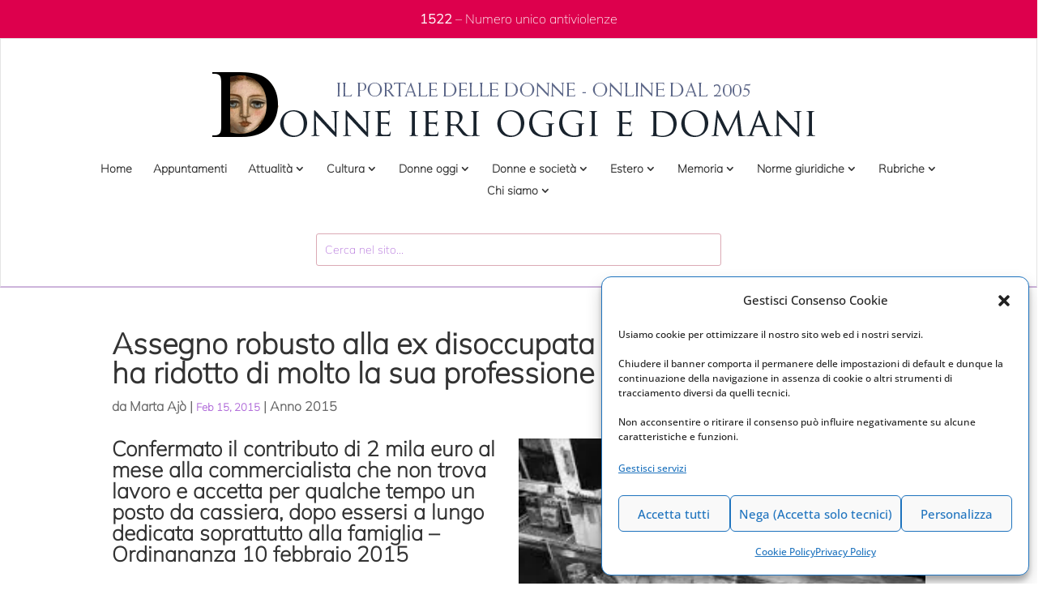

--- FILE ---
content_type: text/html; charset=UTF-8
request_url: https://www.donneierioggiedomani.it/assegno-robusto-alla-ex-disoccupata-perche-durante-le-nozze-ha-ridotto-di-molto-la-sua-professione
body_size: 27593
content:
<!DOCTYPE html>
<html lang="it-IT">
<head>
	<meta charset="UTF-8" />
<meta http-equiv="X-UA-Compatible" content="IE=edge">
	<link rel="pingback" href="https://www.donneierioggiedomani.it/xmlrpc.php" />

	<script type="text/javascript">
		document.documentElement.className = 'js';
	</script>
	
	<meta name='robots' content='index, follow, max-image-preview:large, max-snippet:-1, max-video-preview:-1' />

	<!-- This site is optimized with the Yoast SEO plugin v26.7 - https://yoast.com/wordpress/plugins/seo/ -->
	<title>Assegno robusto alla ex disoccupata perch&eacute; durante le nozze ha ridotto di molto la sua professione - Divorzio</title>
	<link rel="canonical" href="https://www.donneierioggiedomani.it/assegno-robusto-alla-ex-disoccupata-perche-durante-le-nozze-ha-ridotto-di-molto-la-sua-professione" />
	<meta property="og:locale" content="it_IT" />
	<meta property="og:type" content="article" />
	<meta property="og:title" content="Assegno robusto alla ex disoccupata perch&eacute; durante le nozze ha ridotto di molto la sua professione - Divorzio" />
	<meta property="og:description" content="Confermato il contributo di 2 mila euro al mese alla commercialista che non trova lavoro e accetta per qualche tempo un posto da cassiera, dopo essersi a lungo dedicata soprattutto alla famiglia &#8211; Ordinananza 10 febbraio 2015 &nbsp; Il marito &egrave; tenuto a versare un consistente assegno divorzile alla ex che non riesce pi&ugrave; a [&hellip;]" />
	<meta property="og:url" content="https://www.donneierioggiedomani.it/assegno-robusto-alla-ex-disoccupata-perche-durante-le-nozze-ha-ridotto-di-molto-la-sua-professione" />
	<meta property="og:site_name" content="Donneierioggiedomani.it - Il portale delle donne" />
	<meta property="article:published_time" content="2015-02-15T15:25:00+00:00" />
	<meta property="og:image" content="https://www.donneierioggiedomani.it/wp-content/uploads/2022/05/imagesca89tlm5-1.jpg" />
	<meta property="og:image:width" content="274" />
	<meta property="og:image:height" content="184" />
	<meta property="og:image:type" content="image/jpeg" />
	<meta name="author" content="Marta Ajò" />
	<meta name="twitter:card" content="summary_large_image" />
	<meta name="twitter:title" content="Assegno robusto alla ex disoccupata perch&eacute; durante le nozze ha ridotto di molto la sua professione - Divorzio" />
	<meta name="twitter:label1" content="Scritto da" />
	<meta name="twitter:data1" content="Marta Ajò" />
	<meta name="twitter:label2" content="Tempo di lettura stimato" />
	<meta name="twitter:data2" content="1 minuto" />
	<script type="application/ld+json" class="yoast-schema-graph">{"@context":"https://schema.org","@graph":[{"@type":"Article","@id":"https://www.donneierioggiedomani.it/assegno-robusto-alla-ex-disoccupata-perche-durante-le-nozze-ha-ridotto-di-molto-la-sua-professione#article","isPartOf":{"@id":"https://www.donneierioggiedomani.it/assegno-robusto-alla-ex-disoccupata-perche-durante-le-nozze-ha-ridotto-di-molto-la-sua-professione"},"author":{"name":"Marta Ajò","@id":"https://www.donneierioggiedomani.it/#/schema/person/50b26d5ad4290a21bd35cbe01d2976d3"},"headline":"Assegno robusto alla ex disoccupata perché durante le nozze ha ridotto di molto la sua professione","datePublished":"2015-02-15T15:25:00+00:00","mainEntityOfPage":{"@id":"https://www.donneierioggiedomani.it/assegno-robusto-alla-ex-disoccupata-perche-durante-le-nozze-ha-ridotto-di-molto-la-sua-professione"},"wordCount":192,"image":{"@id":"https://www.donneierioggiedomani.it/assegno-robusto-alla-ex-disoccupata-perche-durante-le-nozze-ha-ridotto-di-molto-la-sua-professione#primaryimage"},"thumbnailUrl":"https://www.donneierioggiedomani.it/wp-content/uploads/2022/05/imagesca89tlm5-1.jpg","articleSection":["Anno 2015"],"inLanguage":"it-IT"},{"@type":"WebPage","@id":"https://www.donneierioggiedomani.it/assegno-robusto-alla-ex-disoccupata-perche-durante-le-nozze-ha-ridotto-di-molto-la-sua-professione","url":"https://www.donneierioggiedomani.it/assegno-robusto-alla-ex-disoccupata-perche-durante-le-nozze-ha-ridotto-di-molto-la-sua-professione","name":"Assegno robusto alla ex disoccupata perch&eacute; durante le nozze ha ridotto di molto la sua professione - Divorzio","isPartOf":{"@id":"https://www.donneierioggiedomani.it/#website"},"primaryImageOfPage":{"@id":"https://www.donneierioggiedomani.it/assegno-robusto-alla-ex-disoccupata-perche-durante-le-nozze-ha-ridotto-di-molto-la-sua-professione#primaryimage"},"image":{"@id":"https://www.donneierioggiedomani.it/assegno-robusto-alla-ex-disoccupata-perche-durante-le-nozze-ha-ridotto-di-molto-la-sua-professione#primaryimage"},"thumbnailUrl":"https://www.donneierioggiedomani.it/wp-content/uploads/2022/05/imagesca89tlm5-1.jpg","datePublished":"2015-02-15T15:25:00+00:00","author":{"@id":"https://www.donneierioggiedomani.it/#/schema/person/50b26d5ad4290a21bd35cbe01d2976d3"},"breadcrumb":{"@id":"https://www.donneierioggiedomani.it/assegno-robusto-alla-ex-disoccupata-perche-durante-le-nozze-ha-ridotto-di-molto-la-sua-professione#breadcrumb"},"inLanguage":"it-IT","potentialAction":[{"@type":"ReadAction","target":["https://www.donneierioggiedomani.it/assegno-robusto-alla-ex-disoccupata-perche-durante-le-nozze-ha-ridotto-di-molto-la-sua-professione"]}]},{"@type":"ImageObject","inLanguage":"it-IT","@id":"https://www.donneierioggiedomani.it/assegno-robusto-alla-ex-disoccupata-perche-durante-le-nozze-ha-ridotto-di-molto-la-sua-professione#primaryimage","url":"https://www.donneierioggiedomani.it/wp-content/uploads/2022/05/imagesca89tlm5-1.jpg","contentUrl":"https://www.donneierioggiedomani.it/wp-content/uploads/2022/05/imagesca89tlm5-1.jpg","width":274,"height":184},{"@type":"BreadcrumbList","@id":"https://www.donneierioggiedomani.it/assegno-robusto-alla-ex-disoccupata-perche-durante-le-nozze-ha-ridotto-di-molto-la-sua-professione#breadcrumb","itemListElement":[{"@type":"ListItem","position":1,"name":"Home","item":"https://www.donneierioggiedomani.it/"},{"@type":"ListItem","position":2,"name":"Assegno robusto alla ex disoccupata perché durante le nozze ha ridotto di molto la sua professione"}]},{"@type":"WebSite","@id":"https://www.donneierioggiedomani.it/#website","url":"https://www.donneierioggiedomani.it/","name":"Donneierioggiedomani.it - Il portale delle donne","description":"Un nuovo sito targato Euchia","potentialAction":[{"@type":"SearchAction","target":{"@type":"EntryPoint","urlTemplate":"https://www.donneierioggiedomani.it/?s={search_term_string}"},"query-input":{"@type":"PropertyValueSpecification","valueRequired":true,"valueName":"search_term_string"}}],"inLanguage":"it-IT"},{"@type":"Person","@id":"https://www.donneierioggiedomani.it/#/schema/person/50b26d5ad4290a21bd35cbe01d2976d3","name":"Marta Ajò","image":{"@type":"ImageObject","inLanguage":"it-IT","@id":"https://www.donneierioggiedomani.it/#/schema/person/image/","url":"https://secure.gravatar.com/avatar/426b4e50be281d7456a1a094501b1a69d71d39c50dd5dddc8c82b1e57ff4d2ee?s=96&d=mm&r=g","contentUrl":"https://secure.gravatar.com/avatar/426b4e50be281d7456a1a094501b1a69d71d39c50dd5dddc8c82b1e57ff4d2ee?s=96&d=mm&r=g","caption":"Marta Ajò"},"sameAs":["davide.angelini"],"url":"https://www.donneierioggiedomani.it/author/marta-ajo"}]}</script>
	<!-- / Yoast SEO plugin. -->


<link rel="alternate" type="application/rss+xml" title="Donneierioggiedomani.it - Il portale delle donne &raquo; Feed" href="https://www.donneierioggiedomani.it/feed" />
<link rel="alternate" type="application/rss+xml" title="Donneierioggiedomani.it - Il portale delle donne &raquo; Feed dei commenti" href="https://www.donneierioggiedomani.it/comments/feed" />
<link rel="alternate" title="oEmbed (JSON)" type="application/json+oembed" href="https://www.donneierioggiedomani.it/wp-json/oembed/1.0/embed?url=https%3A%2F%2Fwww.donneierioggiedomani.it%2Fassegno-robusto-alla-ex-disoccupata-perche-durante-le-nozze-ha-ridotto-di-molto-la-sua-professione" />
<link rel="alternate" title="oEmbed (XML)" type="text/xml+oembed" href="https://www.donneierioggiedomani.it/wp-json/oembed/1.0/embed?url=https%3A%2F%2Fwww.donneierioggiedomani.it%2Fassegno-robusto-alla-ex-disoccupata-perche-durante-le-nozze-ha-ridotto-di-molto-la-sua-professione&#038;format=xml" />
<meta content="Divi - Child v.4.8.2" name="generator"/><link rel='stylesheet' id='cf7ic_style-css' href='https://www.donneierioggiedomani.it/wp-content/plugins/contact-form-7-image-captcha/css/cf7ic-style.css?ver=3.3.7.1768623160' type='text/css' media='all' />
<style id='wp-block-library-inline-css' type='text/css'>
:root{--wp-block-synced-color:#7a00df;--wp-block-synced-color--rgb:122,0,223;--wp-bound-block-color:var(--wp-block-synced-color);--wp-editor-canvas-background:#ddd;--wp-admin-theme-color:#007cba;--wp-admin-theme-color--rgb:0,124,186;--wp-admin-theme-color-darker-10:#006ba1;--wp-admin-theme-color-darker-10--rgb:0,107,160.5;--wp-admin-theme-color-darker-20:#005a87;--wp-admin-theme-color-darker-20--rgb:0,90,135;--wp-admin-border-width-focus:2px}@media (min-resolution:192dpi){:root{--wp-admin-border-width-focus:1.5px}}.wp-element-button{cursor:pointer}:root .has-very-light-gray-background-color{background-color:#eee}:root .has-very-dark-gray-background-color{background-color:#313131}:root .has-very-light-gray-color{color:#eee}:root .has-very-dark-gray-color{color:#313131}:root .has-vivid-green-cyan-to-vivid-cyan-blue-gradient-background{background:linear-gradient(135deg,#00d084,#0693e3)}:root .has-purple-crush-gradient-background{background:linear-gradient(135deg,#34e2e4,#4721fb 50%,#ab1dfe)}:root .has-hazy-dawn-gradient-background{background:linear-gradient(135deg,#faaca8,#dad0ec)}:root .has-subdued-olive-gradient-background{background:linear-gradient(135deg,#fafae1,#67a671)}:root .has-atomic-cream-gradient-background{background:linear-gradient(135deg,#fdd79a,#004a59)}:root .has-nightshade-gradient-background{background:linear-gradient(135deg,#330968,#31cdcf)}:root .has-midnight-gradient-background{background:linear-gradient(135deg,#020381,#2874fc)}:root{--wp--preset--font-size--normal:16px;--wp--preset--font-size--huge:42px}.has-regular-font-size{font-size:1em}.has-larger-font-size{font-size:2.625em}.has-normal-font-size{font-size:var(--wp--preset--font-size--normal)}.has-huge-font-size{font-size:var(--wp--preset--font-size--huge)}.has-text-align-center{text-align:center}.has-text-align-left{text-align:left}.has-text-align-right{text-align:right}.has-fit-text{white-space:nowrap!important}#end-resizable-editor-section{display:none}.aligncenter{clear:both}.items-justified-left{justify-content:flex-start}.items-justified-center{justify-content:center}.items-justified-right{justify-content:flex-end}.items-justified-space-between{justify-content:space-between}.screen-reader-text{border:0;clip-path:inset(50%);height:1px;margin:-1px;overflow:hidden;padding:0;position:absolute;width:1px;word-wrap:normal!important}.screen-reader-text:focus{background-color:#ddd;clip-path:none;color:#444;display:block;font-size:1em;height:auto;left:5px;line-height:normal;padding:15px 23px 14px;text-decoration:none;top:5px;width:auto;z-index:100000}html :where(.has-border-color){border-style:solid}html :where([style*=border-top-color]){border-top-style:solid}html :where([style*=border-right-color]){border-right-style:solid}html :where([style*=border-bottom-color]){border-bottom-style:solid}html :where([style*=border-left-color]){border-left-style:solid}html :where([style*=border-width]){border-style:solid}html :where([style*=border-top-width]){border-top-style:solid}html :where([style*=border-right-width]){border-right-style:solid}html :where([style*=border-bottom-width]){border-bottom-style:solid}html :where([style*=border-left-width]){border-left-style:solid}html :where(img[class*=wp-image-]){height:auto;max-width:100%}:where(figure){margin:0 0 1em}html :where(.is-position-sticky){--wp-admin--admin-bar--position-offset:var(--wp-admin--admin-bar--height,0px)}@media screen and (max-width:600px){html :where(.is-position-sticky){--wp-admin--admin-bar--position-offset:0px}}

/*# sourceURL=wp-block-library-inline-css */
</style><style id='global-styles-inline-css' type='text/css'>
:root{--wp--preset--aspect-ratio--square: 1;--wp--preset--aspect-ratio--4-3: 4/3;--wp--preset--aspect-ratio--3-4: 3/4;--wp--preset--aspect-ratio--3-2: 3/2;--wp--preset--aspect-ratio--2-3: 2/3;--wp--preset--aspect-ratio--16-9: 16/9;--wp--preset--aspect-ratio--9-16: 9/16;--wp--preset--color--black: #000000;--wp--preset--color--cyan-bluish-gray: #abb8c3;--wp--preset--color--white: #ffffff;--wp--preset--color--pale-pink: #f78da7;--wp--preset--color--vivid-red: #cf2e2e;--wp--preset--color--luminous-vivid-orange: #ff6900;--wp--preset--color--luminous-vivid-amber: #fcb900;--wp--preset--color--light-green-cyan: #7bdcb5;--wp--preset--color--vivid-green-cyan: #00d084;--wp--preset--color--pale-cyan-blue: #8ed1fc;--wp--preset--color--vivid-cyan-blue: #0693e3;--wp--preset--color--vivid-purple: #9b51e0;--wp--preset--gradient--vivid-cyan-blue-to-vivid-purple: linear-gradient(135deg,rgb(6,147,227) 0%,rgb(155,81,224) 100%);--wp--preset--gradient--light-green-cyan-to-vivid-green-cyan: linear-gradient(135deg,rgb(122,220,180) 0%,rgb(0,208,130) 100%);--wp--preset--gradient--luminous-vivid-amber-to-luminous-vivid-orange: linear-gradient(135deg,rgb(252,185,0) 0%,rgb(255,105,0) 100%);--wp--preset--gradient--luminous-vivid-orange-to-vivid-red: linear-gradient(135deg,rgb(255,105,0) 0%,rgb(207,46,46) 100%);--wp--preset--gradient--very-light-gray-to-cyan-bluish-gray: linear-gradient(135deg,rgb(238,238,238) 0%,rgb(169,184,195) 100%);--wp--preset--gradient--cool-to-warm-spectrum: linear-gradient(135deg,rgb(74,234,220) 0%,rgb(151,120,209) 20%,rgb(207,42,186) 40%,rgb(238,44,130) 60%,rgb(251,105,98) 80%,rgb(254,248,76) 100%);--wp--preset--gradient--blush-light-purple: linear-gradient(135deg,rgb(255,206,236) 0%,rgb(152,150,240) 100%);--wp--preset--gradient--blush-bordeaux: linear-gradient(135deg,rgb(254,205,165) 0%,rgb(254,45,45) 50%,rgb(107,0,62) 100%);--wp--preset--gradient--luminous-dusk: linear-gradient(135deg,rgb(255,203,112) 0%,rgb(199,81,192) 50%,rgb(65,88,208) 100%);--wp--preset--gradient--pale-ocean: linear-gradient(135deg,rgb(255,245,203) 0%,rgb(182,227,212) 50%,rgb(51,167,181) 100%);--wp--preset--gradient--electric-grass: linear-gradient(135deg,rgb(202,248,128) 0%,rgb(113,206,126) 100%);--wp--preset--gradient--midnight: linear-gradient(135deg,rgb(2,3,129) 0%,rgb(40,116,252) 100%);--wp--preset--font-size--small: 13px;--wp--preset--font-size--medium: 20px;--wp--preset--font-size--large: 36px;--wp--preset--font-size--x-large: 42px;--wp--preset--spacing--20: 0.44rem;--wp--preset--spacing--30: 0.67rem;--wp--preset--spacing--40: 1rem;--wp--preset--spacing--50: 1.5rem;--wp--preset--spacing--60: 2.25rem;--wp--preset--spacing--70: 3.38rem;--wp--preset--spacing--80: 5.06rem;--wp--preset--shadow--natural: 6px 6px 9px rgba(0, 0, 0, 0.2);--wp--preset--shadow--deep: 12px 12px 50px rgba(0, 0, 0, 0.4);--wp--preset--shadow--sharp: 6px 6px 0px rgba(0, 0, 0, 0.2);--wp--preset--shadow--outlined: 6px 6px 0px -3px rgb(255, 255, 255), 6px 6px rgb(0, 0, 0);--wp--preset--shadow--crisp: 6px 6px 0px rgb(0, 0, 0);}:root { --wp--style--global--content-size: 823px;--wp--style--global--wide-size: 1080px; }:where(body) { margin: 0; }.wp-site-blocks > .alignleft { float: left; margin-right: 2em; }.wp-site-blocks > .alignright { float: right; margin-left: 2em; }.wp-site-blocks > .aligncenter { justify-content: center; margin-left: auto; margin-right: auto; }:where(.is-layout-flex){gap: 0.5em;}:where(.is-layout-grid){gap: 0.5em;}.is-layout-flow > .alignleft{float: left;margin-inline-start: 0;margin-inline-end: 2em;}.is-layout-flow > .alignright{float: right;margin-inline-start: 2em;margin-inline-end: 0;}.is-layout-flow > .aligncenter{margin-left: auto !important;margin-right: auto !important;}.is-layout-constrained > .alignleft{float: left;margin-inline-start: 0;margin-inline-end: 2em;}.is-layout-constrained > .alignright{float: right;margin-inline-start: 2em;margin-inline-end: 0;}.is-layout-constrained > .aligncenter{margin-left: auto !important;margin-right: auto !important;}.is-layout-constrained > :where(:not(.alignleft):not(.alignright):not(.alignfull)){max-width: var(--wp--style--global--content-size);margin-left: auto !important;margin-right: auto !important;}.is-layout-constrained > .alignwide{max-width: var(--wp--style--global--wide-size);}body .is-layout-flex{display: flex;}.is-layout-flex{flex-wrap: wrap;align-items: center;}.is-layout-flex > :is(*, div){margin: 0;}body .is-layout-grid{display: grid;}.is-layout-grid > :is(*, div){margin: 0;}body{padding-top: 0px;padding-right: 0px;padding-bottom: 0px;padding-left: 0px;}:root :where(.wp-element-button, .wp-block-button__link){background-color: #32373c;border-width: 0;color: #fff;font-family: inherit;font-size: inherit;font-style: inherit;font-weight: inherit;letter-spacing: inherit;line-height: inherit;padding-top: calc(0.667em + 2px);padding-right: calc(1.333em + 2px);padding-bottom: calc(0.667em + 2px);padding-left: calc(1.333em + 2px);text-decoration: none;text-transform: inherit;}.has-black-color{color: var(--wp--preset--color--black) !important;}.has-cyan-bluish-gray-color{color: var(--wp--preset--color--cyan-bluish-gray) !important;}.has-white-color{color: var(--wp--preset--color--white) !important;}.has-pale-pink-color{color: var(--wp--preset--color--pale-pink) !important;}.has-vivid-red-color{color: var(--wp--preset--color--vivid-red) !important;}.has-luminous-vivid-orange-color{color: var(--wp--preset--color--luminous-vivid-orange) !important;}.has-luminous-vivid-amber-color{color: var(--wp--preset--color--luminous-vivid-amber) !important;}.has-light-green-cyan-color{color: var(--wp--preset--color--light-green-cyan) !important;}.has-vivid-green-cyan-color{color: var(--wp--preset--color--vivid-green-cyan) !important;}.has-pale-cyan-blue-color{color: var(--wp--preset--color--pale-cyan-blue) !important;}.has-vivid-cyan-blue-color{color: var(--wp--preset--color--vivid-cyan-blue) !important;}.has-vivid-purple-color{color: var(--wp--preset--color--vivid-purple) !important;}.has-black-background-color{background-color: var(--wp--preset--color--black) !important;}.has-cyan-bluish-gray-background-color{background-color: var(--wp--preset--color--cyan-bluish-gray) !important;}.has-white-background-color{background-color: var(--wp--preset--color--white) !important;}.has-pale-pink-background-color{background-color: var(--wp--preset--color--pale-pink) !important;}.has-vivid-red-background-color{background-color: var(--wp--preset--color--vivid-red) !important;}.has-luminous-vivid-orange-background-color{background-color: var(--wp--preset--color--luminous-vivid-orange) !important;}.has-luminous-vivid-amber-background-color{background-color: var(--wp--preset--color--luminous-vivid-amber) !important;}.has-light-green-cyan-background-color{background-color: var(--wp--preset--color--light-green-cyan) !important;}.has-vivid-green-cyan-background-color{background-color: var(--wp--preset--color--vivid-green-cyan) !important;}.has-pale-cyan-blue-background-color{background-color: var(--wp--preset--color--pale-cyan-blue) !important;}.has-vivid-cyan-blue-background-color{background-color: var(--wp--preset--color--vivid-cyan-blue) !important;}.has-vivid-purple-background-color{background-color: var(--wp--preset--color--vivid-purple) !important;}.has-black-border-color{border-color: var(--wp--preset--color--black) !important;}.has-cyan-bluish-gray-border-color{border-color: var(--wp--preset--color--cyan-bluish-gray) !important;}.has-white-border-color{border-color: var(--wp--preset--color--white) !important;}.has-pale-pink-border-color{border-color: var(--wp--preset--color--pale-pink) !important;}.has-vivid-red-border-color{border-color: var(--wp--preset--color--vivid-red) !important;}.has-luminous-vivid-orange-border-color{border-color: var(--wp--preset--color--luminous-vivid-orange) !important;}.has-luminous-vivid-amber-border-color{border-color: var(--wp--preset--color--luminous-vivid-amber) !important;}.has-light-green-cyan-border-color{border-color: var(--wp--preset--color--light-green-cyan) !important;}.has-vivid-green-cyan-border-color{border-color: var(--wp--preset--color--vivid-green-cyan) !important;}.has-pale-cyan-blue-border-color{border-color: var(--wp--preset--color--pale-cyan-blue) !important;}.has-vivid-cyan-blue-border-color{border-color: var(--wp--preset--color--vivid-cyan-blue) !important;}.has-vivid-purple-border-color{border-color: var(--wp--preset--color--vivid-purple) !important;}.has-vivid-cyan-blue-to-vivid-purple-gradient-background{background: var(--wp--preset--gradient--vivid-cyan-blue-to-vivid-purple) !important;}.has-light-green-cyan-to-vivid-green-cyan-gradient-background{background: var(--wp--preset--gradient--light-green-cyan-to-vivid-green-cyan) !important;}.has-luminous-vivid-amber-to-luminous-vivid-orange-gradient-background{background: var(--wp--preset--gradient--luminous-vivid-amber-to-luminous-vivid-orange) !important;}.has-luminous-vivid-orange-to-vivid-red-gradient-background{background: var(--wp--preset--gradient--luminous-vivid-orange-to-vivid-red) !important;}.has-very-light-gray-to-cyan-bluish-gray-gradient-background{background: var(--wp--preset--gradient--very-light-gray-to-cyan-bluish-gray) !important;}.has-cool-to-warm-spectrum-gradient-background{background: var(--wp--preset--gradient--cool-to-warm-spectrum) !important;}.has-blush-light-purple-gradient-background{background: var(--wp--preset--gradient--blush-light-purple) !important;}.has-blush-bordeaux-gradient-background{background: var(--wp--preset--gradient--blush-bordeaux) !important;}.has-luminous-dusk-gradient-background{background: var(--wp--preset--gradient--luminous-dusk) !important;}.has-pale-ocean-gradient-background{background: var(--wp--preset--gradient--pale-ocean) !important;}.has-electric-grass-gradient-background{background: var(--wp--preset--gradient--electric-grass) !important;}.has-midnight-gradient-background{background: var(--wp--preset--gradient--midnight) !important;}.has-small-font-size{font-size: var(--wp--preset--font-size--small) !important;}.has-medium-font-size{font-size: var(--wp--preset--font-size--medium) !important;}.has-large-font-size{font-size: var(--wp--preset--font-size--large) !important;}.has-x-large-font-size{font-size: var(--wp--preset--font-size--x-large) !important;}
/*# sourceURL=global-styles-inline-css */
</style>

<link rel='stylesheet' id='contact-form-7-css' href='https://www.donneierioggiedomani.it/wp-content/plugins/contact-form-7/includes/css/styles.css?ver=6.1.4.1768623160' type='text/css' media='all' />
<link rel='stylesheet' id='page-list-euchia-style-css' href='https://www.donneierioggiedomani.it/wp-content/plugins/page-list-euchia/css/page-list-euchia.css?ver=5.2.1768623160' type='text/css' media='all' />
<link rel='stylesheet' id='cmplz-general-css' href='https://www.donneierioggiedomani.it/wp-content/plugins/complianz-gdpr-premium/assets/css/cookieblocker.min.css?ver=1762303006.1768623160' type='text/css' media='all' />
<link rel='stylesheet' id='yith-infs-style-css' href='https://www.donneierioggiedomani.it/wp-content/plugins/yith-infinite-scrolling/assets/css/frontend.css?ver=2.4.0.1768623160' type='text/css' media='all' />
<style id='divi-style-parent-inline-inline-css' type='text/css'>
/*!
Theme Name: Divi
Theme URI: http://www.elegantthemes.com/gallery/divi/
Version: 4.27.5
Description: Smart. Flexible. Beautiful. Divi is the most powerful theme in our collection.
Author: Elegant Themes
Author URI: http://www.elegantthemes.com
License: GNU General Public License v2
License URI: http://www.gnu.org/licenses/gpl-2.0.html
*/

a,abbr,acronym,address,applet,b,big,blockquote,body,center,cite,code,dd,del,dfn,div,dl,dt,em,fieldset,font,form,h1,h2,h3,h4,h5,h6,html,i,iframe,img,ins,kbd,label,legend,li,object,ol,p,pre,q,s,samp,small,span,strike,strong,sub,sup,tt,u,ul,var{margin:0;padding:0;border:0;outline:0;font-size:100%;-ms-text-size-adjust:100%;-webkit-text-size-adjust:100%;vertical-align:baseline;background:transparent}body{line-height:1}ol,ul{list-style:none}blockquote,q{quotes:none}blockquote:after,blockquote:before,q:after,q:before{content:"";content:none}blockquote{margin:20px 0 30px;border-left:5px solid;padding-left:20px}:focus{outline:0}del{text-decoration:line-through}pre{overflow:auto;padding:10px}figure{margin:0}table{border-collapse:collapse;border-spacing:0}article,aside,footer,header,hgroup,nav,section{display:block}body{font-family:Open Sans,Arial,sans-serif;font-size:14px;color:#666;background-color:#fff;line-height:1.7em;font-weight:500;-webkit-font-smoothing:antialiased;-moz-osx-font-smoothing:grayscale}body.page-template-page-template-blank-php #page-container{padding-top:0!important}body.et_cover_background{background-size:cover!important;background-position:top!important;background-repeat:no-repeat!important;background-attachment:fixed}a{color:#2ea3f2}a,a:hover{text-decoration:none}p{padding-bottom:1em}p:not(.has-background):last-of-type{padding-bottom:0}p.et_normal_padding{padding-bottom:1em}strong{font-weight:700}cite,em,i{font-style:italic}code,pre{font-family:Courier New,monospace;margin-bottom:10px}ins{text-decoration:none}sub,sup{height:0;line-height:1;position:relative;vertical-align:baseline}sup{bottom:.8em}sub{top:.3em}dl{margin:0 0 1.5em}dl dt{font-weight:700}dd{margin-left:1.5em}blockquote p{padding-bottom:0}embed,iframe,object,video{max-width:100%}h1,h2,h3,h4,h5,h6{color:#333;padding-bottom:10px;line-height:1em;font-weight:500}h1 a,h2 a,h3 a,h4 a,h5 a,h6 a{color:inherit}h1{font-size:30px}h2{font-size:26px}h3{font-size:22px}h4{font-size:18px}h5{font-size:16px}h6{font-size:14px}input{-webkit-appearance:none}input[type=checkbox]{-webkit-appearance:checkbox}input[type=radio]{-webkit-appearance:radio}input.text,input.title,input[type=email],input[type=password],input[type=tel],input[type=text],select,textarea{background-color:#fff;border:1px solid #bbb;padding:2px;color:#4e4e4e}input.text:focus,input.title:focus,input[type=text]:focus,select:focus,textarea:focus{border-color:#2d3940;color:#3e3e3e}input.text,input.title,input[type=text],select,textarea{margin:0}textarea{padding:4px}button,input,select,textarea{font-family:inherit}img{max-width:100%;height:auto}.clear{clear:both}br.clear{margin:0;padding:0}.pagination{clear:both}#et_search_icon:hover,.et-social-icon a:hover,.et_password_protected_form .et_submit_button,.form-submit .et_pb_buttontton.alt.disabled,.nav-single a,.posted_in a{color:#2ea3f2}.et-search-form,blockquote{border-color:#2ea3f2}#main-content{background-color:#fff}.container{width:80%;max-width:1080px;margin:auto;position:relative}body:not(.et-tb) #main-content .container,body:not(.et-tb-has-header) #main-content .container{padding-top:58px}.et_full_width_page #main-content .container:before{display:none}.main_title{margin-bottom:20px}.et_password_protected_form .et_submit_button:hover,.form-submit .et_pb_button:hover{background:rgba(0,0,0,.05)}.et_button_icon_visible .et_pb_button{padding-right:2em;padding-left:.7em}.et_button_icon_visible .et_pb_button:after{opacity:1;margin-left:0}.et_button_left .et_pb_button:hover:after{left:.15em}.et_button_left .et_pb_button:after{margin-left:0;left:1em}.et_button_icon_visible.et_button_left .et_pb_button,.et_button_left .et_pb_button:hover,.et_button_left .et_pb_module .et_pb_button:hover{padding-left:2em;padding-right:.7em}.et_button_icon_visible.et_button_left .et_pb_button:after,.et_button_left .et_pb_button:hover:after{left:.15em}.et_password_protected_form .et_submit_button:hover,.form-submit .et_pb_button:hover{padding:.3em 1em}.et_button_no_icon .et_pb_button:after{display:none}.et_button_no_icon.et_button_icon_visible.et_button_left .et_pb_button,.et_button_no_icon.et_button_left .et_pb_button:hover,.et_button_no_icon .et_pb_button,.et_button_no_icon .et_pb_button:hover{padding:.3em 1em!important}.et_button_custom_icon .et_pb_button:after{line-height:1.7em}.et_button_custom_icon.et_button_icon_visible .et_pb_button:after,.et_button_custom_icon .et_pb_button:hover:after{margin-left:.3em}#left-area .post_format-post-format-gallery .wp-block-gallery:first-of-type{padding:0;margin-bottom:-16px}.entry-content table:not(.variations){border:1px solid #eee;margin:0 0 15px;text-align:left;width:100%}.entry-content thead th,.entry-content tr th{color:#555;font-weight:700;padding:9px 24px}.entry-content tr td{border-top:1px solid #eee;padding:6px 24px}#left-area ul,.entry-content ul,.et-l--body ul,.et-l--footer ul,.et-l--header ul{list-style-type:disc;padding:0 0 23px 1em;line-height:26px}#left-area ol,.entry-content ol,.et-l--body ol,.et-l--footer ol,.et-l--header ol{list-style-type:decimal;list-style-position:inside;padding:0 0 23px;line-height:26px}#left-area ul li ul,.entry-content ul li ol{padding:2px 0 2px 20px}#left-area ol li ul,.entry-content ol li ol,.et-l--body ol li ol,.et-l--footer ol li ol,.et-l--header ol li ol{padding:2px 0 2px 35px}#left-area ul.wp-block-gallery{display:-webkit-box;display:-ms-flexbox;display:flex;-ms-flex-wrap:wrap;flex-wrap:wrap;list-style-type:none;padding:0}#left-area ul.products{padding:0!important;line-height:1.7!important;list-style:none!important}.gallery-item a{display:block}.gallery-caption,.gallery-item a{width:90%}#wpadminbar{z-index:100001}#left-area .post-meta{font-size:14px;padding-bottom:15px}#left-area .post-meta a{text-decoration:none;color:#666}#left-area .et_featured_image{padding-bottom:7px}.single .post{padding-bottom:25px}body.single .et_audio_content{margin-bottom:-6px}.nav-single a{text-decoration:none;color:#2ea3f2;font-size:14px;font-weight:400}.nav-previous{float:left}.nav-next{float:right}.et_password_protected_form p input{background-color:#eee;border:none!important;width:100%!important;border-radius:0!important;font-size:14px;color:#999!important;padding:16px!important;-webkit-box-sizing:border-box;box-sizing:border-box}.et_password_protected_form label{display:none}.et_password_protected_form .et_submit_button{font-family:inherit;display:block;float:right;margin:8px auto 0;cursor:pointer}.post-password-required p.nocomments.container{max-width:100%}.post-password-required p.nocomments.container:before{display:none}.aligncenter,div.post .new-post .aligncenter{display:block;margin-left:auto;margin-right:auto}.wp-caption{border:1px solid #ddd;text-align:center;background-color:#f3f3f3;margin-bottom:10px;max-width:96%;padding:8px}.wp-caption.alignleft{margin:0 30px 20px 0}.wp-caption.alignright{margin:0 0 20px 30px}.wp-caption img{margin:0;padding:0;border:0}.wp-caption p.wp-caption-text{font-size:12px;padding:0 4px 5px;margin:0}.alignright{float:right}.alignleft{float:left}img.alignleft{display:inline;float:left;margin-right:15px}img.alignright{display:inline;float:right;margin-left:15px}.page.et_pb_pagebuilder_layout #main-content{background-color:transparent}body #main-content .et_builder_inner_content>h1,body #main-content .et_builder_inner_content>h2,body #main-content .et_builder_inner_content>h3,body #main-content .et_builder_inner_content>h4,body #main-content .et_builder_inner_content>h5,body #main-content .et_builder_inner_content>h6{line-height:1.4em}body #main-content .et_builder_inner_content>p{line-height:1.7em}.wp-block-pullquote{margin:20px 0 30px}.wp-block-pullquote.has-background blockquote{border-left:none}.wp-block-group.has-background{padding:1.5em 1.5em .5em}@media (min-width:981px){#left-area{width:79.125%;padding-bottom:23px}#main-content .container:before{content:"";position:absolute;top:0;height:100%;width:1px;background-color:#e2e2e2}.et_full_width_page #left-area,.et_no_sidebar #left-area{float:none;width:100%!important}.et_full_width_page #left-area{padding-bottom:0}.et_no_sidebar #main-content .container:before{display:none}}@media (max-width:980px){#page-container{padding-top:80px}.et-tb #page-container,.et-tb-has-header #page-container{padding-top:0!important}#left-area,#sidebar{width:100%!important}#main-content .container:before{display:none!important}.et_full_width_page .et_gallery_item:nth-child(4n+1){clear:none}}@media print{#page-container{padding-top:0!important}}#wp-admin-bar-et-use-visual-builder a:before{font-family:ETmodules!important;content:"\e625";font-size:30px!important;width:28px;margin-top:-3px;color:#974df3!important}#wp-admin-bar-et-use-visual-builder:hover a:before{color:#fff!important}#wp-admin-bar-et-use-visual-builder:hover a,#wp-admin-bar-et-use-visual-builder a:hover{transition:background-color .5s ease;-webkit-transition:background-color .5s ease;-moz-transition:background-color .5s ease;background-color:#7e3bd0!important;color:#fff!important}* html .clearfix,:first-child+html .clearfix{zoom:1}.iphone .et_pb_section_video_bg video::-webkit-media-controls-start-playback-button{display:none!important;-webkit-appearance:none}.et_mobile_device .et_pb_section_parallax .et_pb_parallax_css{background-attachment:scroll}.et-social-facebook a.icon:before{content:"\e093"}.et-social-twitter a.icon:before{content:"\e094"}.et-social-google-plus a.icon:before{content:"\e096"}.et-social-instagram a.icon:before{content:"\e09a"}.et-social-rss a.icon:before{content:"\e09e"}.ai1ec-single-event:after{content:" ";display:table;clear:both}.evcal_event_details .evcal_evdata_cell .eventon_details_shading_bot.eventon_details_shading_bot{z-index:3}.wp-block-divi-layout{margin-bottom:1em}*{-webkit-box-sizing:border-box;box-sizing:border-box}#et-info-email:before,#et-info-phone:before,#et_search_icon:before,.comment-reply-link:after,.et-cart-info span:before,.et-pb-arrow-next:before,.et-pb-arrow-prev:before,.et-social-icon a:before,.et_audio_container .mejs-playpause-button button:before,.et_audio_container .mejs-volume-button button:before,.et_overlay:before,.et_password_protected_form .et_submit_button:after,.et_pb_button:after,.et_pb_contact_reset:after,.et_pb_contact_submit:after,.et_pb_font_icon:before,.et_pb_newsletter_button:after,.et_pb_pricing_table_button:after,.et_pb_promo_button:after,.et_pb_testimonial:before,.et_pb_toggle_title:before,.form-submit .et_pb_button:after,.mobile_menu_bar:before,a.et_pb_more_button:after{font-family:ETmodules!important;speak:none;font-style:normal;font-weight:400;-webkit-font-feature-settings:normal;font-feature-settings:normal;font-variant:normal;text-transform:none;line-height:1;-webkit-font-smoothing:antialiased;-moz-osx-font-smoothing:grayscale;text-shadow:0 0;direction:ltr}.et-pb-icon,.et_pb_custom_button_icon.et_pb_button:after,.et_pb_login .et_pb_custom_button_icon.et_pb_button:after,.et_pb_woo_custom_button_icon .button.et_pb_custom_button_icon.et_pb_button:after,.et_pb_woo_custom_button_icon .button.et_pb_custom_button_icon.et_pb_button:hover:after{content:attr(data-icon)}.et-pb-icon{font-family:ETmodules;speak:none;font-weight:400;-webkit-font-feature-settings:normal;font-feature-settings:normal;font-variant:normal;text-transform:none;line-height:1;-webkit-font-smoothing:antialiased;font-size:96px;font-style:normal;display:inline-block;-webkit-box-sizing:border-box;box-sizing:border-box;direction:ltr}#et-ajax-saving{display:none;-webkit-transition:background .3s,-webkit-box-shadow .3s;transition:background .3s,-webkit-box-shadow .3s;transition:background .3s,box-shadow .3s;transition:background .3s,box-shadow .3s,-webkit-box-shadow .3s;-webkit-box-shadow:rgba(0,139,219,.247059) 0 0 60px;box-shadow:0 0 60px rgba(0,139,219,.247059);position:fixed;top:50%;left:50%;width:50px;height:50px;background:#fff;border-radius:50px;margin:-25px 0 0 -25px;z-index:999999;text-align:center}#et-ajax-saving img{margin:9px}.et-safe-mode-indicator,.et-safe-mode-indicator:focus,.et-safe-mode-indicator:hover{-webkit-box-shadow:0 5px 10px rgba(41,196,169,.15);box-shadow:0 5px 10px rgba(41,196,169,.15);background:#29c4a9;color:#fff;font-size:14px;font-weight:600;padding:12px;line-height:16px;border-radius:3px;position:fixed;bottom:30px;right:30px;z-index:999999;text-decoration:none;font-family:Open Sans,sans-serif;-webkit-font-smoothing:antialiased;-moz-osx-font-smoothing:grayscale}.et_pb_button{font-size:20px;font-weight:500;padding:.3em 1em;line-height:1.7em!important;background-color:transparent;background-size:cover;background-position:50%;background-repeat:no-repeat;border:2px solid;border-radius:3px;-webkit-transition-duration:.2s;transition-duration:.2s;-webkit-transition-property:all!important;transition-property:all!important}.et_pb_button,.et_pb_button_inner{position:relative}.et_pb_button:hover,.et_pb_module .et_pb_button:hover{border:2px solid transparent;padding:.3em 2em .3em .7em}.et_pb_button:hover{background-color:hsla(0,0%,100%,.2)}.et_pb_bg_layout_light.et_pb_button:hover,.et_pb_bg_layout_light .et_pb_button:hover{background-color:rgba(0,0,0,.05)}.et_pb_button:after,.et_pb_button:before{font-size:32px;line-height:1em;content:"\35";opacity:0;position:absolute;margin-left:-1em;-webkit-transition:all .2s;transition:all .2s;text-transform:none;-webkit-font-feature-settings:"kern" off;font-feature-settings:"kern" off;font-variant:none;font-style:normal;font-weight:400;text-shadow:none}.et_pb_button.et_hover_enabled:hover:after,.et_pb_button.et_pb_hovered:hover:after{-webkit-transition:none!important;transition:none!important}.et_pb_button:before{display:none}.et_pb_button:hover:after{opacity:1;margin-left:0}.et_pb_column_1_3 h1,.et_pb_column_1_4 h1,.et_pb_column_1_5 h1,.et_pb_column_1_6 h1,.et_pb_column_2_5 h1{font-size:26px}.et_pb_column_1_3 h2,.et_pb_column_1_4 h2,.et_pb_column_1_5 h2,.et_pb_column_1_6 h2,.et_pb_column_2_5 h2{font-size:23px}.et_pb_column_1_3 h3,.et_pb_column_1_4 h3,.et_pb_column_1_5 h3,.et_pb_column_1_6 h3,.et_pb_column_2_5 h3{font-size:20px}.et_pb_column_1_3 h4,.et_pb_column_1_4 h4,.et_pb_column_1_5 h4,.et_pb_column_1_6 h4,.et_pb_column_2_5 h4{font-size:18px}.et_pb_column_1_3 h5,.et_pb_column_1_4 h5,.et_pb_column_1_5 h5,.et_pb_column_1_6 h5,.et_pb_column_2_5 h5{font-size:16px}.et_pb_column_1_3 h6,.et_pb_column_1_4 h6,.et_pb_column_1_5 h6,.et_pb_column_1_6 h6,.et_pb_column_2_5 h6{font-size:15px}.et_pb_bg_layout_dark,.et_pb_bg_layout_dark h1,.et_pb_bg_layout_dark h2,.et_pb_bg_layout_dark h3,.et_pb_bg_layout_dark h4,.et_pb_bg_layout_dark h5,.et_pb_bg_layout_dark h6{color:#fff!important}.et_pb_module.et_pb_text_align_left{text-align:left}.et_pb_module.et_pb_text_align_center{text-align:center}.et_pb_module.et_pb_text_align_right{text-align:right}.et_pb_module.et_pb_text_align_justified{text-align:justify}.clearfix:after{visibility:hidden;display:block;font-size:0;content:" ";clear:both;height:0}.et_pb_bg_layout_light .et_pb_more_button{color:#2ea3f2}.et_builder_inner_content{position:relative;z-index:1}header .et_builder_inner_content{z-index:2}.et_pb_css_mix_blend_mode_passthrough{mix-blend-mode:unset!important}.et_pb_image_container{margin:-20px -20px 29px}.et_pb_module_inner{position:relative}.et_hover_enabled_preview{z-index:2}.et_hover_enabled:hover{position:relative;z-index:2}.et_pb_all_tabs,.et_pb_module,.et_pb_posts_nav a,.et_pb_tab,.et_pb_with_background{position:relative;background-size:cover;background-position:50%;background-repeat:no-repeat}.et_pb_background_mask,.et_pb_background_pattern{bottom:0;left:0;position:absolute;right:0;top:0}.et_pb_background_mask{background-size:calc(100% + 2px) calc(100% + 2px);background-repeat:no-repeat;background-position:50%;overflow:hidden}.et_pb_background_pattern{background-position:0 0;background-repeat:repeat}.et_pb_with_border{position:relative;border:0 solid #333}.post-password-required .et_pb_row{padding:0;width:100%}.post-password-required .et_password_protected_form{min-height:0}body.et_pb_pagebuilder_layout.et_pb_show_title .post-password-required .et_password_protected_form h1,body:not(.et_pb_pagebuilder_layout) .post-password-required .et_password_protected_form h1{display:none}.et_pb_no_bg{padding:0!important}.et_overlay.et_pb_inline_icon:before,.et_pb_inline_icon:before{content:attr(data-icon)}.et_pb_more_button{color:inherit;text-shadow:none;text-decoration:none;display:inline-block;margin-top:20px}.et_parallax_bg_wrap{overflow:hidden;position:absolute;top:0;right:0;bottom:0;left:0}.et_parallax_bg{background-repeat:no-repeat;background-position:top;background-size:cover;position:absolute;bottom:0;left:0;width:100%;height:100%;display:block}.et_parallax_bg.et_parallax_bg__hover,.et_parallax_bg.et_parallax_bg_phone,.et_parallax_bg.et_parallax_bg_tablet,.et_parallax_gradient.et_parallax_gradient__hover,.et_parallax_gradient.et_parallax_gradient_phone,.et_parallax_gradient.et_parallax_gradient_tablet,.et_pb_section_parallax_hover:hover .et_parallax_bg:not(.et_parallax_bg__hover),.et_pb_section_parallax_hover:hover .et_parallax_gradient:not(.et_parallax_gradient__hover){display:none}.et_pb_section_parallax_hover:hover .et_parallax_bg.et_parallax_bg__hover,.et_pb_section_parallax_hover:hover .et_parallax_gradient.et_parallax_gradient__hover{display:block}.et_parallax_gradient{bottom:0;display:block;left:0;position:absolute;right:0;top:0}.et_pb_module.et_pb_section_parallax,.et_pb_posts_nav a.et_pb_section_parallax,.et_pb_tab.et_pb_section_parallax{position:relative}.et_pb_section_parallax .et_pb_parallax_css,.et_pb_slides .et_parallax_bg.et_pb_parallax_css{background-attachment:fixed}body.et-bfb .et_pb_section_parallax .et_pb_parallax_css,body.et-bfb .et_pb_slides .et_parallax_bg.et_pb_parallax_css{background-attachment:scroll;bottom:auto}.et_pb_section_parallax.et_pb_column .et_pb_module,.et_pb_section_parallax.et_pb_row .et_pb_column,.et_pb_section_parallax.et_pb_row .et_pb_module{z-index:9;position:relative}.et_pb_more_button:hover:after{opacity:1;margin-left:0}.et_pb_preload .et_pb_section_video_bg,.et_pb_preload>div{visibility:hidden}.et_pb_preload,.et_pb_section.et_pb_section_video.et_pb_preload{position:relative;background:#464646!important}.et_pb_preload:before{content:"";position:absolute;top:50%;left:50%;background:url(https://www.donneierioggiedomani.it/wp-content/themes/Divi/includes/builder/styles/images/preloader.gif) no-repeat;border-radius:32px;width:32px;height:32px;margin:-16px 0 0 -16px}.box-shadow-overlay{position:absolute;top:0;left:0;width:100%;height:100%;z-index:10;pointer-events:none}.et_pb_section>.box-shadow-overlay~.et_pb_row{z-index:11}body.safari .section_has_divider{will-change:transform}.et_pb_row>.box-shadow-overlay{z-index:8}.has-box-shadow-overlay{position:relative}.et_clickable{cursor:pointer}.screen-reader-text{border:0;clip:rect(1px,1px,1px,1px);-webkit-clip-path:inset(50%);clip-path:inset(50%);height:1px;margin:-1px;overflow:hidden;padding:0;position:absolute!important;width:1px;word-wrap:normal!important}.et_multi_view_hidden,.et_multi_view_hidden_image{display:none!important}@keyframes multi-view-image-fade{0%{opacity:0}10%{opacity:.1}20%{opacity:.2}30%{opacity:.3}40%{opacity:.4}50%{opacity:.5}60%{opacity:.6}70%{opacity:.7}80%{opacity:.8}90%{opacity:.9}to{opacity:1}}.et_multi_view_image__loading{visibility:hidden}.et_multi_view_image__loaded{-webkit-animation:multi-view-image-fade .5s;animation:multi-view-image-fade .5s}#et-pb-motion-effects-offset-tracker{visibility:hidden!important;opacity:0;position:absolute;top:0;left:0}.et-pb-before-scroll-animation{opacity:0}header.et-l.et-l--header:after{clear:both;display:block;content:""}.et_pb_module{-webkit-animation-timing-function:linear;animation-timing-function:linear;-webkit-animation-duration:.2s;animation-duration:.2s}@-webkit-keyframes fadeBottom{0%{opacity:0;-webkit-transform:translateY(10%);transform:translateY(10%)}to{opacity:1;-webkit-transform:translateY(0);transform:translateY(0)}}@keyframes fadeBottom{0%{opacity:0;-webkit-transform:translateY(10%);transform:translateY(10%)}to{opacity:1;-webkit-transform:translateY(0);transform:translateY(0)}}@-webkit-keyframes fadeLeft{0%{opacity:0;-webkit-transform:translateX(-10%);transform:translateX(-10%)}to{opacity:1;-webkit-transform:translateX(0);transform:translateX(0)}}@keyframes fadeLeft{0%{opacity:0;-webkit-transform:translateX(-10%);transform:translateX(-10%)}to{opacity:1;-webkit-transform:translateX(0);transform:translateX(0)}}@-webkit-keyframes fadeRight{0%{opacity:0;-webkit-transform:translateX(10%);transform:translateX(10%)}to{opacity:1;-webkit-transform:translateX(0);transform:translateX(0)}}@keyframes fadeRight{0%{opacity:0;-webkit-transform:translateX(10%);transform:translateX(10%)}to{opacity:1;-webkit-transform:translateX(0);transform:translateX(0)}}@-webkit-keyframes fadeTop{0%{opacity:0;-webkit-transform:translateY(-10%);transform:translateY(-10%)}to{opacity:1;-webkit-transform:translateX(0);transform:translateX(0)}}@keyframes fadeTop{0%{opacity:0;-webkit-transform:translateY(-10%);transform:translateY(-10%)}to{opacity:1;-webkit-transform:translateX(0);transform:translateX(0)}}@-webkit-keyframes fadeIn{0%{opacity:0}to{opacity:1}}@keyframes fadeIn{0%{opacity:0}to{opacity:1}}.et-waypoint:not(.et_pb_counters){opacity:0}@media (min-width:981px){.et_pb_section.et_section_specialty div.et_pb_row .et_pb_column .et_pb_column .et_pb_module.et-last-child,.et_pb_section.et_section_specialty div.et_pb_row .et_pb_column .et_pb_column .et_pb_module:last-child,.et_pb_section.et_section_specialty div.et_pb_row .et_pb_column .et_pb_row_inner .et_pb_column .et_pb_module.et-last-child,.et_pb_section.et_section_specialty div.et_pb_row .et_pb_column .et_pb_row_inner .et_pb_column .et_pb_module:last-child,.et_pb_section div.et_pb_row .et_pb_column .et_pb_module.et-last-child,.et_pb_section div.et_pb_row .et_pb_column .et_pb_module:last-child{margin-bottom:0}}@media (max-width:980px){.et_overlay.et_pb_inline_icon_tablet:before,.et_pb_inline_icon_tablet:before{content:attr(data-icon-tablet)}.et_parallax_bg.et_parallax_bg_tablet_exist,.et_parallax_gradient.et_parallax_gradient_tablet_exist{display:none}.et_parallax_bg.et_parallax_bg_tablet,.et_parallax_gradient.et_parallax_gradient_tablet{display:block}.et_pb_column .et_pb_module{margin-bottom:30px}.et_pb_row .et_pb_column .et_pb_module.et-last-child,.et_pb_row .et_pb_column .et_pb_module:last-child,.et_section_specialty .et_pb_row .et_pb_column .et_pb_module.et-last-child,.et_section_specialty .et_pb_row .et_pb_column .et_pb_module:last-child{margin-bottom:0}.et_pb_more_button{display:inline-block!important}.et_pb_bg_layout_light_tablet.et_pb_button,.et_pb_bg_layout_light_tablet.et_pb_module.et_pb_button,.et_pb_bg_layout_light_tablet .et_pb_more_button{color:#2ea3f2}.et_pb_bg_layout_light_tablet .et_pb_forgot_password a{color:#666}.et_pb_bg_layout_light_tablet h1,.et_pb_bg_layout_light_tablet h2,.et_pb_bg_layout_light_tablet h3,.et_pb_bg_layout_light_tablet h4,.et_pb_bg_layout_light_tablet h5,.et_pb_bg_layout_light_tablet h6{color:#333!important}.et_pb_module .et_pb_bg_layout_light_tablet.et_pb_button{color:#2ea3f2!important}.et_pb_bg_layout_light_tablet{color:#666!important}.et_pb_bg_layout_dark_tablet,.et_pb_bg_layout_dark_tablet h1,.et_pb_bg_layout_dark_tablet h2,.et_pb_bg_layout_dark_tablet h3,.et_pb_bg_layout_dark_tablet h4,.et_pb_bg_layout_dark_tablet h5,.et_pb_bg_layout_dark_tablet h6{color:#fff!important}.et_pb_bg_layout_dark_tablet.et_pb_button,.et_pb_bg_layout_dark_tablet.et_pb_module.et_pb_button,.et_pb_bg_layout_dark_tablet .et_pb_more_button{color:inherit}.et_pb_bg_layout_dark_tablet .et_pb_forgot_password a{color:#fff}.et_pb_module.et_pb_text_align_left-tablet{text-align:left}.et_pb_module.et_pb_text_align_center-tablet{text-align:center}.et_pb_module.et_pb_text_align_right-tablet{text-align:right}.et_pb_module.et_pb_text_align_justified-tablet{text-align:justify}}@media (max-width:767px){.et_pb_more_button{display:inline-block!important}.et_overlay.et_pb_inline_icon_phone:before,.et_pb_inline_icon_phone:before{content:attr(data-icon-phone)}.et_parallax_bg.et_parallax_bg_phone_exist,.et_parallax_gradient.et_parallax_gradient_phone_exist{display:none}.et_parallax_bg.et_parallax_bg_phone,.et_parallax_gradient.et_parallax_gradient_phone{display:block}.et-hide-mobile{display:none!important}.et_pb_bg_layout_light_phone.et_pb_button,.et_pb_bg_layout_light_phone.et_pb_module.et_pb_button,.et_pb_bg_layout_light_phone .et_pb_more_button{color:#2ea3f2}.et_pb_bg_layout_light_phone .et_pb_forgot_password a{color:#666}.et_pb_bg_layout_light_phone h1,.et_pb_bg_layout_light_phone h2,.et_pb_bg_layout_light_phone h3,.et_pb_bg_layout_light_phone h4,.et_pb_bg_layout_light_phone h5,.et_pb_bg_layout_light_phone h6{color:#333!important}.et_pb_module .et_pb_bg_layout_light_phone.et_pb_button{color:#2ea3f2!important}.et_pb_bg_layout_light_phone{color:#666!important}.et_pb_bg_layout_dark_phone,.et_pb_bg_layout_dark_phone h1,.et_pb_bg_layout_dark_phone h2,.et_pb_bg_layout_dark_phone h3,.et_pb_bg_layout_dark_phone h4,.et_pb_bg_layout_dark_phone h5,.et_pb_bg_layout_dark_phone h6{color:#fff!important}.et_pb_bg_layout_dark_phone.et_pb_button,.et_pb_bg_layout_dark_phone.et_pb_module.et_pb_button,.et_pb_bg_layout_dark_phone .et_pb_more_button{color:inherit}.et_pb_module .et_pb_bg_layout_dark_phone.et_pb_button{color:#fff!important}.et_pb_bg_layout_dark_phone .et_pb_forgot_password a{color:#fff}.et_pb_module.et_pb_text_align_left-phone{text-align:left}.et_pb_module.et_pb_text_align_center-phone{text-align:center}.et_pb_module.et_pb_text_align_right-phone{text-align:right}.et_pb_module.et_pb_text_align_justified-phone{text-align:justify}}@media (max-width:479px){a.et_pb_more_button{display:block}}@media (min-width:768px) and (max-width:980px){[data-et-multi-view-load-tablet-hidden=true]:not(.et_multi_view_swapped){display:none!important}}@media (max-width:767px){[data-et-multi-view-load-phone-hidden=true]:not(.et_multi_view_swapped){display:none!important}}.et_pb_menu.et_pb_menu--style-inline_centered_logo .et_pb_menu__menu nav ul{-webkit-box-pack:center;-ms-flex-pack:center;justify-content:center}@-webkit-keyframes multi-view-image-fade{0%{-webkit-transform:scale(1);transform:scale(1);opacity:1}50%{-webkit-transform:scale(1.01);transform:scale(1.01);opacity:1}to{-webkit-transform:scale(1);transform:scale(1);opacity:1}}
/*# sourceURL=divi-style-parent-inline-inline-css */
</style>
<link rel='stylesheet' id='divi-dynamic-css' href='https://www.donneierioggiedomani.it/wp-content/et-cache/240296/et-divi-dynamic-tb-382-tb-223783-tb-231-240296.css?ver=1766578503.1768623160' type='text/css' media='all' />
<link rel='stylesheet' id='divi-style-css' href='https://www.donneierioggiedomani.it/wp-content/themes/Divi-child/style.css?ver=4.27.5.1768623160' type='text/css' media='all' />
<script type="text/javascript" async src="https://www.donneierioggiedomani.it/wp-content/plugins/burst-statistics/assets/js/timeme/timeme.min.js?ver=1767977061.1768623160" id="burst-timeme-js"></script>
<script type="text/javascript" src="https://www.donneierioggiedomani.it/wp-includes/js/jquery/jquery.min.js?ver=3.7.1.1768623160" id="jquery-core-js"></script>
<script type="text/javascript" src="https://www.donneierioggiedomani.it/wp-includes/js/jquery/jquery-migrate.min.js?ver=3.4.1.1768623160" id="jquery-migrate-js"></script>
<script type="text/javascript" id="equal-height-columns-js-extra">
/* <![CDATA[ */
var equalHeightColumnElements = {"element-groups":{"1":{"selector":"body.home .et_pb_posts .et_pb_post:not(:first-of-type) \u003E div","breakpoint":768},"2":{"selector":".page-list-ext-title","breakpoint":768},"3":{"selector":".page-list-ext-item \u003E div","breakpoint":768},"4":{"selector":".et_pb_post","breakpoint":768}}};
//# sourceURL=equal-height-columns-js-extra
/* ]]> */
</script>
<script type="text/javascript" src="https://www.donneierioggiedomani.it/wp-content/plugins/equal-height-columns/public/js/equal-height-columns-public.js?ver=1.2.1.1768623160" id="equal-height-columns-js"></script>
<link rel="https://api.w.org/" href="https://www.donneierioggiedomani.it/wp-json/" /><link rel="alternate" title="JSON" type="application/json" href="https://www.donneierioggiedomani.it/wp-json/wp/v2/posts/240296" /><link rel="EditURI" type="application/rsd+xml" title="RSD" href="https://www.donneierioggiedomani.it/xmlrpc.php?rsd" />

<link rel='shortlink' href='https://www.donneierioggiedomani.it/?p=240296' />
<meta name="cdp-version" content="1.5.0" />			<style>.cmplz-hidden {
					display: none !important;
				}</style><link rel="apple-touch-icon" sizes="180x180" href="/wp-content/uploads/fbrfg/apple-touch-icon.png">
<link rel="icon" type="image/png" sizes="32x32" href="/wp-content/uploads/fbrfg/favicon-32x32.png">
<link rel="icon" type="image/png" sizes="16x16" href="/wp-content/uploads/fbrfg/favicon-16x16.png">
<link rel="manifest" href="/wp-content/uploads/fbrfg/site.webmanifest">
<link rel="shortcut icon" href="/wp-content/uploads/fbrfg/favicon.ico">
<meta name="msapplication-TileColor" content="#da532c">
<meta name="msapplication-config" content="/wp-content/uploads/fbrfg/browserconfig.xml">
<meta name="theme-color" content="#ffffff"><meta name="viewport" content="width=device-width, initial-scale=1.0, maximum-scale=1.0, user-scalable=0" /><noscript><style>.lazyload[data-src]{display:none !important;}</style></noscript><style>.lazyload{background-image:none !important;}.lazyload:before{background-image:none !important;}</style><script text= "text/javascript">
	function stickyFooter(){
		var footer = jQuery("footer");
		var position = footer.position();
		var height = jQuery(window).height();
		height = height - position.top;
		height = height - footer.outerHeight();
		if (height > 0) {
			footer.css({'padding-top' : height+'px'});
		}
	}
	jQuery(document).ready(function(){
		jQuery('.et_pb_ajax_pagination_container').bind('DOMNodeInserted', function() {
			nuovaAltezzaTitolo=0;
			nuovaAltezzaContenuto=0;
			jQuery(this).find('article').each(function(){
				titolo=jQuery(this).find('.entry-title');
				titolo.css('height','auto');
				altezzaAttualeTitolo=parseInt(titolo.height())+parseInt(titolo.css('padding-top'))+parseInt(titolo.css('padding-bottom'));
				if(altezzaAttualeTitolo>nuovaAltezzaTitolo){
					nuovaAltezzaTitolo=altezzaAttualeTitolo;
				}
				
				contenuto=jQuery(this).find('.post-content');
				contenuto.css('height','auto');
				altezzaAttualeContenuto=parseInt(contenuto.height())+parseInt(contenuto.css('padding-top'))+parseInt(contenuto.css('padding-bottom'));
				if(altezzaAttualeContenuto>nuovaAltezzaContenuto){
					nuovaAltezzaContenuto=altezzaAttualeContenuto;
				}
			})
			jQuery(this).find('article').each(function(){
				titolo=jQuery(this).find('.entry-title');
				contenuto=jQuery(this).find('.post-content');

				titolo.css('height',nuovaAltezzaTitolo+"px");
				contenuto.css('height',nuovaAltezzaContenuto+"px");
			});
		});

		stickyFooter();
    });

	/*jQuery(window).resize(function(){
		stickyFooter();
	});*/
</script><style id="et-divi-customizer-global-cached-inline-styles">body,.et_pb_column_1_2 .et_quote_content blockquote cite,.et_pb_column_1_2 .et_link_content a.et_link_main_url,.et_pb_column_1_3 .et_quote_content blockquote cite,.et_pb_column_3_8 .et_quote_content blockquote cite,.et_pb_column_1_4 .et_quote_content blockquote cite,.et_pb_blog_grid .et_quote_content blockquote cite,.et_pb_column_1_3 .et_link_content a.et_link_main_url,.et_pb_column_3_8 .et_link_content a.et_link_main_url,.et_pb_column_1_4 .et_link_content a.et_link_main_url,.et_pb_blog_grid .et_link_content a.et_link_main_url,body .et_pb_bg_layout_light .et_pb_post p,body .et_pb_bg_layout_dark .et_pb_post p{font-size:16px}.et_pb_slide_content,.et_pb_best_value{font-size:18px}body{color:#333333}h1,h2,h3,h4,h5,h6{color:#333333}.container,.et_pb_row,.et_pb_slider .et_pb_container,.et_pb_fullwidth_section .et_pb_title_container,.et_pb_fullwidth_section .et_pb_title_featured_container,.et_pb_fullwidth_header:not(.et_pb_fullscreen) .et_pb_fullwidth_header_container{max-width:1190px}.et_boxed_layout #page-container,.et_boxed_layout.et_non_fixed_nav.et_transparent_nav #page-container #top-header,.et_boxed_layout.et_non_fixed_nav.et_transparent_nav #page-container #main-header,.et_fixed_nav.et_boxed_layout #page-container #top-header,.et_fixed_nav.et_boxed_layout #page-container #main-header,.et_boxed_layout #page-container .container,.et_boxed_layout #page-container .et_pb_row{max-width:1350px}a{color:#c7a4db}#top-menu li.current-menu-ancestor>a,#top-menu li.current-menu-item>a,#top-menu li.current_page_item>a{color:#000e51}#footer-widgets .footer-widget li:before{top:10.6px}@media only screen and (min-width:981px){.et_header_style_left #et-top-navigation,.et_header_style_split #et-top-navigation{padding:37px 0 0 0}.et_header_style_left #et-top-navigation nav>ul>li>a,.et_header_style_split #et-top-navigation nav>ul>li>a{padding-bottom:37px}.et_header_style_split .centered-inline-logo-wrap{width:74px;margin:-74px 0}.et_header_style_split .centered-inline-logo-wrap #logo{max-height:74px}.et_pb_svg_logo.et_header_style_split .centered-inline-logo-wrap #logo{height:74px}.et_header_style_centered #top-menu>li>a{padding-bottom:13px}.et_header_style_slide #et-top-navigation,.et_header_style_fullscreen #et-top-navigation{padding:28px 0 28px 0!important}.et_header_style_centered #main-header .logo_container{height:74px}.et-fixed-header #top-menu li.current-menu-ancestor>a,.et-fixed-header #top-menu li.current-menu-item>a,.et-fixed-header #top-menu li.current_page_item>a{color:#000e51!important}}@media only screen and (min-width:1487px){.et_pb_row{padding:29px 0}.et_pb_section{padding:59px 0}.single.et_pb_pagebuilder_layout.et_full_width_page .et_post_meta_wrapper{padding-top:89px}.et_pb_fullwidth_section{padding:0}}	h1,h2,h3,h4,h5,h6{font-family:'Mulish',Helvetica,Arial,Lucida,sans-serif}body,input,textarea,select{font-family:'Mulish',Helvetica,Arial,Lucida,sans-serif}#main-header,#et-top-navigation{font-family:'Trebuchet','Trebuchet MS',Helvetica,Arial,Lucida,sans-serif}.ricerca-home{display:none!important}@media (min-width:1198px){.et_pb_menu__search-button:after{display:none!important}.ricerca-home{display:block!important}}.et_pb_post_content,.cmplz-cookiebanner,.cmplz-manage-consent{font-family:'Open Sans'!important;color:#777!important;font-size:16px!important}.et_pb_post_content *:not(span[style*="color"])>strong,.cmplz-cookiebanner strong,.cmplz-manage-consent strong{color:#000!important}.titoli-categorie a,.search-results .et_pb_title_container{font-weight:600}.contenuti_post .post-meta{font-size:13px!important;font-weight:700}.pagine-di-categoria .titoli-categorie,.search-results .titoli-categorie{display:none}.page-list-ext-item.grid4 div{border-bottom:1px solid #dedede}.page-list-ext-item-content{display:none}.page-list-ext-title{font-weight:700;padding:0;background-color:#dedede;border-top:2px solid;border-bottom:2px solid;margin-bottom:30px}.page-list-ext-title a{display:block;padding:10px}a.readMore{color:#CDB4DB}.et_pb_posts .post-content{font-weight:700}.titoli-categorie h2,.titoli-pagine h1,.search-results .et_pb_title_container{padding:10px;background-color:#CDB4DB;border-top:2px solid #acacac;border-bottom:2px solid #acacac}.search-results .et_pb_title_container h1{font-weight:bold}span.published{font-size:13px;color:#b472db}a.more-link{color:#b472db!important;font-weight:700}.rubriche .et_pb_posts .et_pb_post{background-color:transparent!important}.rubriche .contenuti_post{margin-top:10px!important}.rubriche a.more-link{color:#333!important;font-weight:700!important}.rubriche .et_pb_posts .et_pb_post>div,.rubriche .et_pb_posts .et_pb_post{border-bottom:0px!important}.et_pb_blog_grid article:nth-of-type(2) .et_pb_image_container{padding-bottom:30%!important}.et_pb_menu__wrap{text-align:center!important;width:100%!important}#menu-nested-pages{margin-top:20px!important;text-align:center!important}@media (min-width:768px){.sub-menu{width:300px}}#cmplz-document{max-width:none}a{-webkit-tap-highlight-color:transparent}.et_pb_gallery_grid .et_pb_gallery_image{position:relative;height:0;padding-bottom:70%}.et_pb_gallery_grid .et_pb_gallery_image a{display:block;position:absolute;top:0;bottom:0;left:0;right:0;overflow:hidden}.et_pb_gallery_grid .et_pb_gallery_image a img{width:100%}.et_pb_row{padding-left:10px;padding-right:10px}.et_pb_image_container{margin:-19px -19px 29px;height:0;padding-bottom:62.5%;position:relative}.et_pb_posts .et_pb_post{border:1px solid #d8d8d8;padding:19px;background-color:#fff;word-wrap:break-word}.et_pb_post .entry-featured-image-url{position:absolute;top:0;bottom:0;left:0;right:0;overflow:hidden;margin-bottom:0}.et_pb_blog_grid .et_pb_image_container img{height:100%;width:auto!important;max-width:none!important;min-width:0!important;margin:0 auto;display:block}.et_pb_blog_0 .et_pb_post .entry-title,.et_pb_blog_0 .not-found-title{font-size:26px!important;font-family:'Playfair Display',Georgia,"Times New Roman",serif!important;color:#333333!important}.wpcf7 label{margin-bottom:10px;display:inline-block}.wpcf7 input[type=text],.wpcf7 input[type=password],.wpcf7 input[type=tel],.wpcf7 input[type=email],.wpcf7 input.text,.wpcf7 input.title,.wpcf7 textarea,.wpcf7 select{color:#4e4e4e;padding:10px;border:1px solid lightgray}.wpcf7 input[type=text],.wpcf7 input[type=password],.wpcf7 input[type=tel],.wpcf7 input[type=email],.wpcf7 input[type=checkbox],.wpcf7 input.text,.wpcf7 input.title,.wpcf7 textarea,.wpcf7 select{-webkit-appearance:auto}.wpcf7 input[type=text]:focus,.wpcf7 input[type=password]:focus,.wpcf7 input[type=tel]:focus,.wpcf7 input[type=email]:focus,.wpcf7 input.text:focus,.wpcf7 input.title:focus,.wpcf7 textarea:focus,.wpcf7 select:focus{color:#3e3e3e}.wpcf7 .privacy input{height:auto!important}.wpcf7 input[type=submit]{border:0;background:lightgrey;padding:5px 10px;cursor:pointer;width:auto!important}.wpcf7 input[type=submit]:hover,.wpcf7 input[type=submit]:focus{background:darkgrey}.wpcf7 .privacy .wpcf7-list-item{margin-left:0}.et-social-google-plus a.icon:before{content:"\e09d"}div[id^="gb-widget-"]{bottom:105px!important}.formRow{margin:0 -15px}.formRow .full_width,.formRow .one_half,.formRow .one_third,.formRow .two_third.formRow .one_fourth,.formRow .three_fourth,.formRow .one_fifth,.formRow .two_fifth,.formRow .three_fifth,.formRow .four_fifth,.formRow .one_sixth,.formRow .five_sixth{padding:0 15px!important;margin:0 0 15px!Important;float:left}.formRow .full_width{width:100%!important}.formRow .one_half{width:50%!important}.formRow .one_third{width:33.333333%!important}.formRow .two_third{width:66.666666%!important}.formRow .one_fourth{width:25%!important}.formRow .three_fourth{width:75%!important}.formRow .one_fifth{width:20%!important}.formRow .two_fifth{width:40%!important}.formRow .three_fifth{width:60%!important}.formRow .four_fifth{width:80%!important}.formRow .one_sixth{width:16.666666%!important}.formRow .five_sixth{width:83.333333%!important}.formRow label{width:100%;display:block}.formRow input:not([type=checkbox]),.formRow textarea,.formRow select{width:100%;display:block}.formRow .wpcf7-list-item:first-of-type{margin-left:0!important}.formRow:after{content:'';display:block;clear:both}#topMenu .et_pb_menu_inner_container{align-items:center}#topMenu .et_pb_menu__wrap,#topMenu .et_pb_menu__menu,#topMenu .et-menu-nav,#topMenu .et-menu.nav,#topMenu.et_pb_menu .et_pb_menu__menu>nav>ul>li,#topMenu button.et_pb_menu__icon{display:inline-block!important}#topMenu.et_pb_menu--with-logo .et_pb_menu__menu>nav>ul>li{margin-bottom:-20px}#topMenu.et_pb_menu--with-logo .et_pb_menu__menu>nav>ul>li>a{padding-top:0;padding-bottom:20px}.et_pb_menu--with-logo .et_pb_menu__menu>nav>ul>li>a:after,.et_pb_fullwidth_menu--with-logo .et_pb_menu__menu>nav>ul>li>a:after{top:0!important;-webkit-transform:none;transform:none}#topMenu.et_pb_menu .et_pb_menu__menu>nav>ul>li>ul{top:calc(100%)}#topMenu .nav li ul li,#topMenu .nav li ul li a{width:100%}#topMenu .nav>li>a.has-children{padding-right:20px}#topMenu .nav>li>a.has-children:after{font-family:ETmodules;content:"3";font-size:16px;position:absolute;right:0;top:0;font-weight:800}#topMenu .et-menu .menu-item-has-children .menu-item-has-children>a:first-child:after{content:'5'}.fleft{float:left}.fright{float:right}.clear{clear:both}.page-list-ext{margin:0 -15px}.page-list-ext .page-list-ext-item{clear:none;float:left;padding:0 15px}.page-list-ext .page-list-ext-item.grid4{width:33.333333%}.page-list-ext .page-list-ext-item.grid3{width:25%}.page-list-ext .page-list-ext-item.grid25{width:20%}.page-list-ext .page-list-ext-image{display:block;float:none;height:0;padding-bottom:62.5%;position:relative;margin:0 0 15px}.page-list-ext .page-list-ext-image a{display:block;width:100%;height:100%;position:absolute;overflow:hidden}.page-list-ext-image img{width:100%}.wsp-pages-list ul{padding-bottom:0}.et_pb_gallery_items.et_post_gallery{width:auto;margin:0 -15px}.et_pb_gallery_item.et_pb_grid_item{width:33.333333333%!important;margin:0!important;padding:15px;clear:none!important}@media (min-width:1297px){.et_pb_row{width:100%}}.et_pb_row .et_pb_row{width:100%}@media (max-width:980px){#topMenu .et_pb_menu__menu{display:none!important}#topMenu .et_pb_menu__wrap,#topMenu button.et_pb_menu__icon{display:flex!important}.page-list-ext .page-list-ext-item{width:100%!important}.et_pb_gallery_item.et_pb_grid_item{width:100%!important}#footer .et_pb_menu__menu{display:block}#footer .et_mobile_nav_menu{display:none}}@media (max-width:767px){.formRow .full_width,.formRow .one_half,.formRow .one_third,.formRow .two_third.formRow .one_fourth,.formRow .three_fourth,.formRow .one_fifth,.formRow .two_fifth,.formRow .three_fifth,.formRow .four_fifth,.formRow .one_sixth,.formRow .five_sixth{width:100%!Important}.et_pb_blog_0 .et_pb_post .entry-title a,.et_pb_blog_0 .not-found-title,.et_pb_blog_1 .et_pb_post .entry-title a,.et_pb_blog_1 .not-found-title{margin-bottom:20px;display:block}}.cc-animate.cc-revoke.cc-bottom{transform:translateY(0)}.et_pb_image .et_pb_image_wrap{width:100%}.et_pb_image img{width:100%}#topMenu.et_pb_sticky{width:100%!important;left:0!important;border-bottom:2px solid #821825;text-align:center}#topMenu.et_pb_sticky .et_pb_menu__wrap{justify-content:left!important}#topMenu .et-menu{margin:0}#topMenu .et_pb_menu__menu ul li{margin-top:0;padding:0}#topMenu .et_pb_menu__menu nav>ul>li>a{padding:20px 11px 8px}#topMenu .et_pb_menu__menu ul li a{padding:8px 11px;transition:all 300ms ease 0ms}#topMenu .nav>.menu-item-has-children>a:first-child:after{position:relative;display:block;text-align:center}#topMenu .et_pb_menu__menu ul li a:hover{opacity:1}#topMenu .et_pb_menu__menu ul li:hover>a,#topMenu .et_pb_menu__menu ul li.current-menu-item>a{}#topMenu .et_pb_menu__menu ul li li{display:block}#topMenu .et_pb_menu__menu ul li li a{width:100%}#topMenu .et_pb_menu__menu .nav .menu-item-has-children .menu-item-has-children a{padding-right:35px}#topMenu .et_pb_menu__menu .nav .menu-item-has-children .menu-item-has-children>a:first-child:after{content:"5"}#topMenu .et_mobile_menu .menu-item-has-children>a{background:none;font-weight:400}body.home .et_pb_posts{overflow:hidden}body.home .et_pb_posts .et_pb_ajax_pagination_container{margin:0 -15px}body.home .et_pb_posts .et_pb_ajax_pagination_container .titoli-categorie{margin:0 15px 20px}body.home .et_pb_posts .et_pb_post{width:50%;float:left;padding:0 15px;margin-bottom:30px;height:auto!important}body.home .et_pb_posts .et_pb_post:first-of-type{width:100%;margin-bottom:30px;height:auto!important}body.home .et_pb_posts .et_pb_post>div{margin-bottom:15px;border:0;border-bottom:1px solid #d8d8d8!important;padding-bottom:10px}body.home .et_pb_posts .et_pb_image_container{margin:0;padding-bottom:50%;height:auto}body.home .et_pb_posts .et_pb_post:not(:first-of-type) .et_pb_image_container{width:50%;float:left;height:auto!important;padding-bottom:0}body.home .et_pb_posts .et_pb_post:not(:first-of-type) .et_pb_image_container>div{padding-bottom:62.5%;position:relative;overflow:hidden;height:0}body.home .et_pb_posts .et_pb_post .et_pb_image_container img{vertical-align:bottom;max-width:100%!important;width:100%!important;height:auto!important}body.home .et_pb_posts .et_pb_post:not(:first-of-type) .contenuti_post{width:50%;float:left;padding:0 0 0 10px}body.home .et_pb_posts .post-meta{margim-bottom:0}body.home .et_pb_posts .et_pb_post:not(:first-of-type)>div:after{content:'';display:block;clear:both}body.home .et_pb_posts .et_pb_ajax_pagination_container:after{content:'';display:block;clear:both}@media screen and (max-width:768px){body.home .et_pb_posts .et_pb_post{width:100%}}body.home .contenuti_post .entry-title{overflow:hidden;text-overflow:ellipsis;display:-webkit-box;-webkit-line-clamp:5;-webkit-box-orient:vertical}body.home .et_pb_posts .et_pb_post:first-of-type .entry-title{overflow:hidden;text-overflow:ellipsis;display:-webkit-box;-webkit-line-clamp:1;-webkit-box-orient:vertical}body.home .et_pb_post .entry-title{line-height:1.4em!important;padding-bottom:0;text-transform:uppercase;font-size:26px}body.home .et_pb_post:not(:first-of-type) .post-content{display:none}body.home .et_pb_post .post-content{overflow:hidden;text-overflow:ellipsis;display:-webkit-box;-webkit-line-clamp:2;-webkit-box-orient:vertical}#immagini{display:none}#linkAppuntamenti{position:relative}#linkAppuntamenti h2:after{content:"Vedi tutti >";position:absolute;right:10px;font-size:60%}.et_pb_slide{padding:0}.et_pb_slider_container_inner{padding:0;position:relative}.et_pb_slide_description{position:absolute;bottom:0;width:100%!Important;padding:10px!important;background:rgba(0,0,0,.5);display:flex;justify-content:space-between;align-items:center}.et_pb_slide_title{padding:0 10px}.et_pb_slide_description .et_pb_more_button{margin-top:0;width:110px}.et_pb_posts .et_pb_post{width:33.33333%;float:left;padding:0 15px;border:0}.et_pb_posts .et_pb_post>div{border:1px solid #d8d8d8}.et_pb_posts .et_pb_ajax_pagination_container{margin:0 -15px}.et_pb_posts .et_pb_post .et_pb_image_container{margin:0}.et_pb_posts .et_pb_post .et_pb_image_container{height:0;padding-bottom:62.5%;position:relative}.et_pb_posts .et_pb_post .et_pb_image_container .entry-featured-image-url{margin-bottom:0;display:block;position:absolute;top:0;bottom:0;left:0;right:0;overflow:hidden}.et_pb_posts .et_pb_post .et_pb_image_container .entry-featured-image-url img{width:100%;max-width:none;height:auto}.et_pb_posts .et_pb_post>div .contenuti_post{padding:0 10px 10px}.et_pb_posts .et_pb_post .entry-title{font-size:20px}@media (max-width:980px){.et_pb_posts .et_pb_post{width:100%!important}}@media (max-width:1199px){#topMenu.et_pb_menu .et_pb_menu__menu{display:none!important}#topMenu.et_pb_menu .et_mobile_nav_menu{display:inline-block!important;float:none!Important}#topMenu.et_pb_menu .et_mobile_nav_menu li{text-align:left;list-style:none}#topMenu.et_pb_menu .et_mobile_nav_menu li ul{padding-left:40px}#topMenu .et_mobile_menu .menu-item-has-children>a{font-weight:700}#topMenu.et_pb_menu .et_mobile_nav_menu li ul ul{display:none!important}}.et_pb_title_meta_container{font-weight:700}.et_pb_post_content,.cmplz-cookiebanner,.cmplz-manage-consent{font-family:'Open Sans'}#main-content td{border:1px solid #000;padding:5px}</style></head>
<body data-cmplz=2 class="wp-singular post-template-default single single-post postid-240296 single-format-standard wp-theme-Divi wp-child-theme-Divi-child et-tb-has-template et-tb-has-header et-tb-has-body et-tb-has-footer et_pb_button_helper_class et_cover_background et_pb_gutter osx et_pb_gutters3 et_smooth_scroll et_divi_theme et-db" data-burst_id="240296" data-burst_type="post">
	<div id="page-container">
<div id="et-boc" class="et-boc">
			
		<header class="et-l et-l--header">
			<div class="et_builder_inner_content et_pb_gutters3">
		<div class="et_pb_section et_pb_section_0_tb_header et_pb_with_background et_section_regular" >
				
				
				
				
				
				
				<div class="et_pb_row et_pb_row_0_tb_header">
				<div class="et_pb_column et_pb_column_4_4 et_pb_column_0_tb_header  et_pb_css_mix_blend_mode_passthrough et-last-child">
				
				
				
				
				<div class="et_pb_module et_pb_text et_pb_text_0_tb_header  et_pb_text_align_center et_pb_bg_layout_light">
				
				
				
				
				<div class="et_pb_text_inner"><p><strong>1522</strong> &#8211; Numero unico antiviolenze</p></div>
			</div>
			</div>
				
				
				
				
			</div>
				
				
			</div><div class="et_pb_with_border et_pb_section et_pb_section_1_tb_header et_section_regular et_pb_section--with-menu" >
				
				
				
				
				
				
				<div class="et_pb_row et_pb_row_1_tb_header et_pb_equal_columns et_pb_row--with-menu">
				<div class="et_pb_column et_pb_column_4_4 et_pb_column_1_tb_header  et_pb_css_mix_blend_mode_passthrough et-last-child et_pb_column--with-menu">
				
				
				
				
				<div id="topMenu" class="et_pb_module et_pb_menu et_pb_menu_0_tb_header et_pb_bg_layout_light  et_pb_text_align_left et_dropdown_animation_fade et_pb_menu--with-logo et_pb_menu--style-centered">
					
					
					
					
					<div class="et_pb_menu_inner_container clearfix">
						<div class="et_pb_menu__logo-wrap">
			  <div class="et_pb_menu__logo">
				<a href="https://www.donneierioggiedomani.it/" ><img fetchpriority="high" decoding="async" width="762" height="100" src="[data-uri]" alt=""   class="wp-image-224263 lazyload" data-src="https://www.donneierioggiedomani.it/wp-content/uploads/2022/04/logo-online-2005.png" data-srcset="https://www.donneierioggiedomani.it/wp-content/uploads/2022/04/logo-online-2005.png 762w, https://www.donneierioggiedomani.it/wp-content/uploads/2022/04/logo-online-2005-480x63.png 480w" data-sizes="auto" data-eio-rwidth="762" data-eio-rheight="100" /><noscript><img fetchpriority="high" decoding="async" width="762" height="100" src="https://www.donneierioggiedomani.it/wp-content/uploads/2022/04/logo-online-2005.png" alt="" srcset="https://www.donneierioggiedomani.it/wp-content/uploads/2022/04/logo-online-2005.png 762w, https://www.donneierioggiedomani.it/wp-content/uploads/2022/04/logo-online-2005-480x63.png 480w" sizes="(min-width: 0px) and (max-width: 480px) 480px, (min-width: 481px) 762px, 100vw" class="wp-image-224263" data-eio="l" /></noscript></a>
			  </div>
			</div>
						<div class="et_pb_menu__wrap">
							<div class="et_pb_menu__menu">
								<nav class="et-menu-nav"><ul id="menu-nested-pages" class="et-menu nav et_disable_top_tier downwards"><li id="menu-item-224169" class="et_pb_menu_page_id-home menu-item menu-item-type-post_type menu-item-object-page menu-item-home menu-item-224169"><a rel="page" href="https://www.donneierioggiedomani.it/">Home</a></li>
<li id="menu-item-224266" class="et_pb_menu_page_id-68 menu-item menu-item-type-taxonomy menu-item-object-category menu-item-224266"><a rel="224307" href="https://www.donneierioggiedomani.it/appuntamenti">Appuntamenti</a></li>
<li id="menu-item-224268" class="et_pb_menu_page_id-28 menu-item menu-item-type-taxonomy menu-item-object-category menu-item-has-children menu-item-224268"><a rel="224308" href="https://www.donneierioggiedomani.it/attualita">Attualità</a>
<ul class="sub-menu">
	<li id="menu-item-224269" class="et_pb_menu_page_id-29 menu-item menu-item-type-taxonomy menu-item-object-category menu-item-224269"><a rel="224309" href="https://www.donneierioggiedomani.it/attualita/appelli">Appelli</a></li>
	<li id="menu-item-224270" class="et_pb_menu_page_id-30 menu-item menu-item-type-taxonomy menu-item-object-category menu-item-224270"><a rel="224310" href="https://www.donneierioggiedomani.it/attualita/comunicati">Comunicati</a></li>
	<li id="menu-item-225271" class="et_pb_menu_page_id-75 menu-item menu-item-type-taxonomy menu-item-object-category menu-item-225271"><a rel="225272" href="https://www.donneierioggiedomani.it/attualita/editoriali">Editoriali</a></li>
	<li id="menu-item-224271" class="et_pb_menu_page_id-32 menu-item menu-item-type-taxonomy menu-item-object-category menu-item-224271"><a rel="224311" href="https://www.donneierioggiedomani.it/attualita/interviste-video">Interviste/Video</a></li>
	<li id="menu-item-224272" class="et_pb_menu_page_id-33 menu-item menu-item-type-taxonomy menu-item-object-category menu-item-224272"><a rel="224312" href="https://www.donneierioggiedomani.it/attualita/lopinione">L&#8217;opinione</a></li>
	<li id="menu-item-224273" class="et_pb_menu_page_id-34 menu-item menu-item-type-taxonomy menu-item-object-category menu-item-224273"><a rel="224313" href="https://www.donneierioggiedomani.it/attualita/mass-media">Mass Media</a></li>
	<li id="menu-item-224274" class="et_pb_menu_page_id-31 menu-item menu-item-type-taxonomy menu-item-object-category menu-item-224274"><a rel="224314" href="https://www.donneierioggiedomani.it/attualita/segnalazioni">Segnalazioni</a></li>
	<li id="menu-item-225491" class="et_pb_menu_page_id-72 menu-item menu-item-type-taxonomy menu-item-object-category menu-item-225491"><a rel="225492" href="https://www.donneierioggiedomani.it/attualita/testimonianze-e-contributi">Testimonianze e contributi</a></li>
</ul>
</li>
<li id="menu-item-224276" class="et_pb_menu_page_id-35 menu-item menu-item-type-taxonomy menu-item-object-category menu-item-has-children menu-item-224276"><a rel="224315" href="https://www.donneierioggiedomani.it/cultura">Cultura</a>
<ul class="sub-menu">
	<li id="menu-item-224277" class="et_pb_menu_page_id-36 menu-item menu-item-type-taxonomy menu-item-object-category menu-item-224277"><a rel="224316" href="https://www.donneierioggiedomani.it/cultura/consigli-di-lettura">Consigli di lettura</a></li>
	<li id="menu-item-224278" class="et_pb_menu_page_id-38 menu-item menu-item-type-taxonomy menu-item-object-category menu-item-224278"><a rel="224317" href="https://www.donneierioggiedomani.it/cultura/filosofando">Filosofando</a></li>
	<li id="menu-item-224279" class="et_pb_menu_page_id-37 menu-item menu-item-type-taxonomy menu-item-object-category menu-item-224279"><a rel="224318" href="https://www.donneierioggiedomani.it/cultura/mostre-eventi">Mostre ed eventi</a></li>
	<li id="menu-item-224281" class="et_pb_menu_page_id-39 menu-item menu-item-type-taxonomy menu-item-object-category menu-item-224281"><a rel="224320" href="https://www.donneierioggiedomani.it/cultura/universita-ricerca">Università e ricerca</a></li>
</ul>
</li>
<li id="menu-item-224288" class="et_pb_menu_page_id-44 menu-item menu-item-type-taxonomy menu-item-object-category menu-item-has-children menu-item-224288"><a rel="224327" href="https://www.donneierioggiedomani.it/donne-oggi">Donne oggi</a>
<ul class="sub-menu">
	<li id="menu-item-224289" class="et_pb_menu_page_id-47 menu-item menu-item-type-taxonomy menu-item-object-category menu-item-224289"><a rel="224328" href="https://www.donneierioggiedomani.it/donne-oggi/democrazia-paritaria">Democrazia paritaria</a></li>
	<li id="menu-item-224290" class="et_pb_menu_page_id-49 menu-item menu-item-type-taxonomy menu-item-object-category menu-item-224290"><a rel="224329" href="https://www.donneierioggiedomani.it/donne-oggi/donne-e-lavoro">Donne e lavoro</a></li>
	<li id="menu-item-224291" class="et_pb_menu_page_id-45 menu-item menu-item-type-taxonomy menu-item-object-category menu-item-224291"><a rel="224330" href="https://www.donneierioggiedomani.it/donne-oggi/donne-e-politica">Donne e politica</a></li>
	<li id="menu-item-224292" class="et_pb_menu_page_id-51 menu-item menu-item-type-taxonomy menu-item-object-category menu-item-224292"><a rel="224331" href="https://www.donneierioggiedomani.it/donne-oggi/donne-e-tecnologie">Donne e tecnologie</a></li>
	<li id="menu-item-224293" class="et_pb_menu_page_id-48 menu-item menu-item-type-taxonomy menu-item-object-category menu-item-224293"><a rel="224332" href="https://www.donneierioggiedomani.it/donne-oggi/donne-e-violenza-di-genere">Donne e violenza di genere</a></li>
	<li id="menu-item-224294" class="et_pb_menu_page_id-46 menu-item menu-item-type-taxonomy menu-item-object-category menu-item-224294"><a rel="224333" href="https://www.donneierioggiedomani.it/donne-oggi/donne-economia">Donne ed economia</a></li>
	<li id="menu-item-224295" class="et_pb_menu_page_id-50 menu-item menu-item-type-taxonomy menu-item-object-category menu-item-224295"><a rel="224334" href="https://www.donneierioggiedomani.it/donne-oggi/imprenditoria">Imprenditoria</a></li>
</ul>
</li>
<li id="menu-item-224282" class="et_pb_menu_page_id-52 menu-item menu-item-type-taxonomy menu-item-object-category menu-item-has-children menu-item-224282"><a rel="224321" href="https://www.donneierioggiedomani.it/donne-e-societa">Donne e società</a>
<ul class="sub-menu">
	<li id="menu-item-224283" class="et_pb_menu_page_id-56 menu-item menu-item-type-taxonomy menu-item-object-category menu-item-224283"><a rel="224322" href="https://www.donneierioggiedomani.it/donne-e-societa/ambiente">Ambiente</a></li>
	<li id="menu-item-224284" class="et_pb_menu_page_id-53 menu-item menu-item-type-taxonomy menu-item-object-category menu-item-224284"><a rel="224323" href="https://www.donneierioggiedomani.it/donne-e-societa/politiche-familiari">Politiche familiari</a></li>
	<li id="menu-item-224285" class="et_pb_menu_page_id-54 menu-item menu-item-type-taxonomy menu-item-object-category menu-item-224285"><a rel="224324" href="https://www.donneierioggiedomani.it/donne-e-societa/salute-e-benessere">Salute e benessere</a></li>
	<li id="menu-item-224286" class="et_pb_menu_page_id-55 menu-item menu-item-type-taxonomy menu-item-object-category menu-item-224286"><a rel="224325" href="https://www.donneierioggiedomani.it/donne-e-societa/territorio">Territorio</a></li>
</ul>
</li>
<li id="menu-item-224296" class="et_pb_menu_page_id-58 menu-item menu-item-type-taxonomy menu-item-object-category menu-item-has-children menu-item-224296"><a rel="224335" href="https://www.donneierioggiedomani.it/estero">Estero</a>
<ul class="sub-menu">
	<li id="menu-item-224297" class="et_pb_menu_page_id-59 menu-item menu-item-type-taxonomy menu-item-object-category menu-item-224297"><a rel="224336" href="https://www.donneierioggiedomani.it/estero/europa">Europa</a></li>
	<li id="menu-item-224298" class="et_pb_menu_page_id-60 menu-item menu-item-type-taxonomy menu-item-object-category menu-item-224298"><a rel="224337" href="https://www.donneierioggiedomani.it/estero/fatti-dal-mondo">Fatti dal mondo</a></li>
	<li id="menu-item-225700" class="et_pb_menu_page_id-74 menu-item menu-item-type-taxonomy menu-item-object-category menu-item-225700"><a rel="225702" href="https://www.donneierioggiedomani.it/estero/donne-dal-mondo">Donne dal mondo</a></li>
</ul>
</li>
<li id="menu-item-224299" class="et_pb_menu_page_id-61 menu-item menu-item-type-taxonomy menu-item-object-category menu-item-has-children menu-item-224299"><a rel="224338" href="https://www.donneierioggiedomani.it/memoria">Memoria</a>
<ul class="sub-menu">
	<li id="menu-item-224300" class="et_pb_menu_page_id-64 menu-item menu-item-type-taxonomy menu-item-object-category menu-item-224300"><a rel="224339" href="https://www.donneierioggiedomani.it/memoria/fermo-immagine">Fermo immagine</a></li>
	<li id="menu-item-224301" class="et_pb_menu_page_id-63 menu-item menu-item-type-taxonomy menu-item-object-category menu-item-224301"><a rel="224340" href="https://www.donneierioggiedomani.it/memoria/in-versi">In versi</a></li>
	<li id="menu-item-224302" class="et_pb_menu_page_id-62 menu-item menu-item-type-taxonomy menu-item-object-category menu-item-224302"><a rel="224341" href="https://www.donneierioggiedomani.it/memoria/nella-storia">Nella storia</a></li>
	<li id="menu-item-224303" class="et_pb_menu_page_id-65 menu-item menu-item-type-taxonomy menu-item-object-category menu-item-224303"><a rel="224342" href="https://www.donneierioggiedomani.it/memoria/scritti-darchivio">Scritti d&#8217;archivio</a></li>
</ul>
</li>
<li id="menu-item-224304" class="et_pb_menu_page_id-41 menu-item menu-item-type-taxonomy menu-item-object-category current-post-ancestor menu-item-has-children menu-item-224304"><a rel="224343" href="https://www.donneierioggiedomani.it/norme-giuridiche">Norme giuridiche</a>
<ul class="sub-menu">
	<li id="menu-item-224305" class="et_pb_menu_page_id-42 menu-item menu-item-type-taxonomy menu-item-object-category current-post-ancestor menu-item-has-children menu-item-224305"><a rel="224344" href="https://www.donneierioggiedomani.it/norme-giuridiche/leggi-e-decreti">Leggi e decreti</a>
	<ul class="sub-menu">
		<li id="menu-item-241805" class="et_pb_menu_page_id-79 menu-item menu-item-type-taxonomy menu-item-object-category menu-item-241805"><a rel="241806" href="https://www.donneierioggiedomani.it/norme-giuridiche/leggi-e-decreti/anno-2022">Anno 2022</a></li>
		<li id="menu-item-241803" class="et_pb_menu_page_id-77 menu-item menu-item-type-taxonomy menu-item-object-category current-post-ancestor menu-item-has-children menu-item-241803"><a rel="241807" href="https://www.donneierioggiedomani.it/norme-giuridiche/leggi-e-decreti/archivio-2008-2019">Archivio 2008/2019</a>
		<ul class="sub-menu">
			<li id="menu-item-241814" class="et_pb_menu_page_id-91 menu-item menu-item-type-taxonomy menu-item-object-category menu-item-241814"><a rel="241825" href="https://www.donneierioggiedomani.it/norme-giuridiche/leggi-e-decreti/archivio-2008-2019/anno-2008">Anno 2008</a></li>
			<li id="menu-item-241813" class="et_pb_menu_page_id-90 menu-item menu-item-type-taxonomy menu-item-object-category menu-item-241813"><a rel="241826" href="https://www.donneierioggiedomani.it/norme-giuridiche/leggi-e-decreti/archivio-2008-2019/anno-2009">Anno 2009</a></li>
			<li id="menu-item-241824" class="et_pb_menu_page_id-89 menu-item menu-item-type-taxonomy menu-item-object-category menu-item-241824"><a rel="241827" href="https://www.donneierioggiedomani.it/norme-giuridiche/leggi-e-decreti/archivio-2008-2019/anno-2010">Anno 2010</a></li>
			<li id="menu-item-241823" class="et_pb_menu_page_id-88 menu-item menu-item-type-taxonomy menu-item-object-category menu-item-241823"><a rel="241828" href="https://www.donneierioggiedomani.it/norme-giuridiche/leggi-e-decreti/archivio-2008-2019/anno-2011">Anno 2011</a></li>
			<li id="menu-item-241822" class="et_pb_menu_page_id-87 menu-item menu-item-type-taxonomy menu-item-object-category menu-item-241822"><a rel="241829" href="https://www.donneierioggiedomani.it/norme-giuridiche/leggi-e-decreti/archivio-2008-2019/anno-2012">Anno 2012</a></li>
			<li id="menu-item-241821" class="et_pb_menu_page_id-86 menu-item menu-item-type-taxonomy menu-item-object-category menu-item-241821"><a rel="241830" href="https://www.donneierioggiedomani.it/norme-giuridiche/leggi-e-decreti/archivio-2008-2019/anno-2013">Anno 2013</a></li>
			<li id="menu-item-241820" class="et_pb_menu_page_id-85 menu-item menu-item-type-taxonomy menu-item-object-category menu-item-241820"><a rel="241831" href="https://www.donneierioggiedomani.it/norme-giuridiche/leggi-e-decreti/archivio-2008-2019/anno-2014">Anno 2014</a></li>
			<li id="menu-item-241819" class="et_pb_menu_page_id-84 menu-item menu-item-type-taxonomy menu-item-object-category current-post-ancestor current-menu-parent current-post-parent menu-item-241819"><a rel="241832" href="https://www.donneierioggiedomani.it/norme-giuridiche/leggi-e-decreti/archivio-2008-2019/anno-2015">Anno 2015</a></li>
			<li id="menu-item-241818" class="et_pb_menu_page_id-83 menu-item menu-item-type-taxonomy menu-item-object-category menu-item-241818"><a rel="241833" href="https://www.donneierioggiedomani.it/norme-giuridiche/leggi-e-decreti/archivio-2008-2019/anno-2016">Anno 2016</a></li>
			<li id="menu-item-241817" class="et_pb_menu_page_id-82 menu-item menu-item-type-taxonomy menu-item-object-category menu-item-241817"><a rel="241834" href="https://www.donneierioggiedomani.it/norme-giuridiche/leggi-e-decreti/archivio-2008-2019/anno-2017">Anno 2017</a></li>
			<li id="menu-item-241816" class="et_pb_menu_page_id-81 menu-item menu-item-type-taxonomy menu-item-object-category menu-item-241816"><a rel="241835" href="https://www.donneierioggiedomani.it/norme-giuridiche/leggi-e-decreti/archivio-2008-2019/anno-2018">Anno 2018</a></li>
			<li id="menu-item-241815" class="et_pb_menu_page_id-80 menu-item menu-item-type-taxonomy menu-item-object-category menu-item-241815"><a rel="241836" href="https://www.donneierioggiedomani.it/norme-giuridiche/leggi-e-decreti/archivio-2008-2019/anno-2019">Anno 2019</a></li>
		</ul>
</li>
		<li id="menu-item-241804" class="et_pb_menu_page_id-78 menu-item menu-item-type-taxonomy menu-item-object-category menu-item-241804"><a rel="241808" href="https://www.donneierioggiedomani.it/norme-giuridiche/leggi-e-decreti/la-normativa-fino-al-1999">La normativa fino al 1999</a></li>
	</ul>
</li>
	<li id="menu-item-224306" class="et_pb_menu_page_id-43 menu-item menu-item-type-taxonomy menu-item-object-category menu-item-224306"><a rel="224345" href="https://www.donneierioggiedomani.it/norme-giuridiche/pareri">Pareri</a></li>
</ul>
</li>
<li id="menu-item-224477" class="et_pb_menu_page_id-69 menu-item menu-item-type-taxonomy menu-item-object-category menu-item-has-children menu-item-224477"><a rel="224480" href="https://www.donneierioggiedomani.it/rubriche">Rubriche</a>
<ul class="sub-menu">
	<li id="menu-item-224478" class="et_pb_menu_page_id-71 menu-item menu-item-type-taxonomy menu-item-object-category menu-item-224478"><a rel="224481" href="https://www.donneierioggiedomani.it/rubriche/lei-e-lui">Lei e Lui</a></li>
	<li id="menu-item-224479" class="et_pb_menu_page_id-70 menu-item menu-item-type-taxonomy menu-item-object-category menu-item-224479"><a rel="224482" href="https://www.donneierioggiedomani.it/rubriche/limpertinente">L&#8217;impertinente</a></li>
	<li id="menu-item-250627" class="et_pb_menu_page_id-97 menu-item menu-item-type-taxonomy menu-item-object-category menu-item-250627"><a href="https://www.donneierioggiedomani.it/rubriche/dietro-la-lente">Dietro la lente</a></li>
</ul>
</li>
<li id="menu-item-247390" class="et_pb_menu_page_id-224217 menu-item menu-item-type-post_type menu-item-object-page menu-item-has-children menu-item-247390"><a href="https://www.donneierioggiedomani.it/chi-siamo">Chi siamo</a>
<ul class="sub-menu">
	<li id="menu-item-247392" class="et_pb_menu_page_id-224887 menu-item menu-item-type-post_type menu-item-object-page menu-item-247392"><a href="https://www.donneierioggiedomani.it/chi-siamo/la-storia">La storia</a></li>
	<li id="menu-item-247391" class="et_pb_menu_page_id-224221 menu-item menu-item-type-post_type menu-item-object-page menu-item-247391"><a href="https://www.donneierioggiedomani.it/chi-siamo/la-mission">La mission</a></li>
	<li id="menu-item-247393" class="et_pb_menu_page_id-224891 menu-item menu-item-type-post_type menu-item-object-page menu-item-247393"><a href="https://www.donneierioggiedomani.it/chi-siamo/direttrice-editoriale">Direttrice editoriale</a></li>
	<li id="menu-item-247394" class="et_pb_menu_page_id-224923 menu-item menu-item-type-post_type menu-item-object-page menu-item-247394"><a href="https://www.donneierioggiedomani.it/chi-siamo/collaboratori">Collaboratori</a></li>
</ul>
</li>
</ul></nav>
							</div>
							
							<button type="button" class="et_pb_menu__icon et_pb_menu__search-button"></button>
							<div class="et_mobile_nav_menu">
				<div class="mobile_nav closed">
					<span class="mobile_menu_bar"></span>
				</div>
			</div>
						</div>
						<div class="et_pb_menu__search-container et_pb_menu__search-container--disabled">
				<div class="et_pb_menu__search">
					<form role="search" method="get" class="et_pb_menu__search-form" action="https://www.donneierioggiedomani.it/">
						<input type="search" class="et_pb_menu__search-input" placeholder="Ricerca …" name="s" title="Cerca:" />
					</form>
					<button type="button" class="et_pb_menu__icon et_pb_menu__close-search-button"></button>
				</div>
			</div>
					</div>
				</div><div class="et_pb_with_border et_pb_module et_pb_search et_pb_search_0_tb_header ricerca-home  et_pb_text_align_left et_pb_bg_layout_light et_pb_hide_search_button">
				
				
				
				
				<form role="search" method="get" class="et_pb_searchform" action="https://www.donneierioggiedomani.it/">
					<div>
						<label class="screen-reader-text" for="s">Cerca:</label>
						<input type="text" name="s" placeholder="Cerca nel sito..." class="et_pb_s" />
						<input type="hidden" name="et_pb_searchform_submit" value="et_search_proccess" />
						
						<input type="hidden" name="et_pb_include_posts" value="yes" />
						<input type="hidden" name="et_pb_include_pages" value="yes" />
						<input type="submit" value="Ricerca" class="et_pb_searchsubmit">
					</div>
				</form>
			</div>
			</div>
				
				
				
				
			</div>
				
				
			</div>		</div>
	</header>
	<div id="et-main-area">
	
    <div id="main-content">
    <div class="et-l et-l--body">
			<div class="et_builder_inner_content et_pb_gutters3"><div class="et_pb_section et_pb_section_0_tb_body et_section_regular" >
				
				
				
				
				
				
				<div class="et_pb_row et_pb_row_0_tb_body">
				<div class="et_pb_column et_pb_column_4_4 et_pb_column_0_tb_body  et_pb_css_mix_blend_mode_passthrough et-last-child">
				
				
				
				
				<div class="et_pb_module et_pb_post_title et_pb_post_title_0_tb_body et_pb_bg_layout_light  et_pb_text_align_left"   >
				
				
				
				
				
				<div class="et_pb_title_container">
					<h1 class="entry-title">Assegno robusto alla ex disoccupata perché durante le nozze ha ridotto di molto la sua professione</h1><p class="et_pb_title_meta_container"> da <span class="author vcard"><a href="https://www.donneierioggiedomani.it/author/marta-ajo" title="Post di Marta Ajò" rel="author">Marta Ajò</a></span> | <span class="published">Feb 15, 2015</span> | <a href="https://www.donneierioggiedomani.it/norme-giuridiche/leggi-e-decreti/archivio-2008-2019/anno-2015" rel="category tag">Anno 2015</a></p>
				</div>
				
			</div>
			</div>
				
				
				
				
			</div><div class="et_pb_row et_pb_row_1_tb_body rowReverse">
				<div class="et_pb_column et_pb_column_4_4 et_pb_column_1_tb_body  et_pb_css_mix_blend_mode_passthrough et-last-child">
				
				
				
				
				<div class="et_pb_module et_pb_image et_pb_image_0_tb_body">
				
				
				
				
				<span class="et_pb_image_wrap "><img decoding="async" width="274" height="184" src="[data-uri]" alt="" title="imagesca89tlm5-1" class="wp-image-240295 lazyload" data-src="https://www.donneierioggiedomani.it/wp-content/uploads/2022/05/imagesca89tlm5-1.jpg" data-eio-rwidth="274" data-eio-rheight="184" /><noscript><img decoding="async" width="274" height="184" src="https://www.donneierioggiedomani.it/wp-content/uploads/2022/05/imagesca89tlm5-1.jpg" alt="" title="imagesca89tlm5-1" class="wp-image-240295" data-eio="l" /></noscript></span>
			</div><div class="et_pb_module et_pb_post_content et_pb_post_content_0_tb_body">
				
				
				
				
				<h2>Confermato il contributo di 2 mila euro al mese alla commercialista che non trova lavoro e accetta per qualche tempo un posto da cassiera, dopo essersi a lungo dedicata soprattutto alla famiglia &#8211; Ordinananza 10 febbraio 2015</h2>
<div id="contenuti">
<div id="immagini">
<div id="fotoPrincipale"><a class="lightbox" href="https://www.donneierioggiedomani.it/wp-content/uploads/2022/05/imagesca89tlm5-1.jpg"><img decoding="async" src="[data-uri]" data-src="https://www.donneierioggiedomani.it/wp-content/uploads/2022/05/imagesca89tlm5-1.jpg" class="lazyload" width="274" height="184" data-eio-rwidth="274" data-eio-rheight="184"><noscript><img decoding="async" src="https://www.donneierioggiedomani.it/wp-content/uploads/2022/05/imagesca89tlm5-1.jpg" data-eio="l"></noscript></a></div>
</div>
<div id="testo">
<p>&nbsp;</p>
<p>Il marito &egrave; tenuto a versare un consistente assegno divorzile alla ex che non riesce pi&ugrave; a trovare lavoro perch&eacute; per dedicarsi al matrimonio ha trascurato la sua attivit&agrave; professionale. <br />A sancirlo &egrave; la Cassazione con l&rsquo;ordinanza n. 2580, pubblicata il 10 febbraio dalla sesta sezione civile. <br />Il Palazzaccio boccia il ricorso di un uomo che impugnava la sentenza di merito, la quale prevedeva la corresponsione di un assegno per la ex di 2 mila euro al mese, oltre a quello previsto per le due figlie.</p>
<p>La Cassazione &egrave; in linea con la decisione di secondo grado. Partendo dal presupposto che l&rsquo;assegno deve dare la possibilit&agrave; al coniuge di mantenere il precedente tenore di vita, avuto durante il matrimonio, in questo caso sbaglia l&rsquo;obbligato ad affermare che l&rsquo;atteggiamento della donna sia sbagliato.</p>
</div>
</div>

			</div>
			</div>
				
				
				
				
			</div>
				
				
			</div>		</div>
	</div>
	    </div>
    
	<footer class="et-l et-l--footer">
			<div class="et_builder_inner_content et_pb_gutters3">
		<div id="footer" class="et_pb_section et_pb_section_0_tb_footer et_pb_with_background et_section_regular et_pb_section--with-menu" >
				
				
				
				
				
				
				<div class="et_pb_row et_pb_row_0_tb_footer et_pb_row--with-menu">
				<div class="et_pb_column et_pb_column_1_4 et_pb_column_0_tb_footer  et_pb_css_mix_blend_mode_passthrough">
				
				
				
				
				<div class="et_pb_module et_pb_text et_pb_text_0_tb_footer  et_pb_text_align_left et_pb_bg_layout_light">
				
				
				
				
				<div class="et_pb_text_inner"><h4>Donne ieri oggi e domani<br />di Marta Ajò</h4></div>
			</div><div class="et_pb_module et_pb_text et_pb_text_1_tb_footer  et_pb_text_align_left et_pb_bg_layout_light">
				
				
				
				
				<div class="et_pb_text_inner"><h4><a href="https://www.donneierioggiedomani.it/chi-siamo">Chi siamo</a><br /><a href="https://www.donneierioggiedomani.it/contatti">Contatti</a></h4></div>
			</div><div class="et_pb_module et_pb_text et_pb_text_2_tb_footer  et_pb_text_align_left et_pb_bg_layout_light">
				
				
				
				
				<div class="et_pb_text_inner"><p>Email: <span style="color: #ffffff;"><a href="mailto:donne@marta-ajo.it" target="_blank" rel="noopener" style="color: #ffffff;">donne@marta-ajo.it</a></span></p></div>
			</div>
			</div><div class="et_pb_column et_pb_column_1_4 et_pb_column_1_tb_footer  et_pb_css_mix_blend_mode_passthrough et_pb_column--with-menu">
				
				
				
				
				<div class="et_pb_module et_pb_text et_pb_text_3_tb_footer  et_pb_text_align_left et_pb_bg_layout_light">
				
				
				
				
				<div class="et_pb_text_inner"><h4>Info legali</h4></div>
			</div><div class="et_pb_module et_pb_menu et_pb_menu_0_tb_footer et-vert-menu pa-open-mobile-menu et_pb_bg_layout_light  et_pb_text_align_left et_dropdown_animation_fade et_pb_menu--without-logo et_pb_menu--style-left_aligned">
					
					
					
					
					<div class="et_pb_menu_inner_container clearfix">
						
						<div class="et_pb_menu__wrap">
							<div class="et_pb_menu__menu">
								<nav class="et-menu-nav"><ul id="menu-footer-menu" class="et-menu nav et_disable_top_tier"><li id="menu-item-150" class="et_pb_menu_page_id-3 menu-item menu-item-type-post_type menu-item-object-page menu-item-privacy-policy menu-item-150"><a rel="privacy-policy" href="https://www.donneierioggiedomani.it/privacy-policy">Privacy Policy</a></li>
<li id="menu-item-156" class="et_pb_menu_page_id-154 menu-item menu-item-type-post_type menu-item-object-page menu-item-156"><a href="https://www.donneierioggiedomani.it/cookie-policy">Cookie Policy</a></li>
</ul></nav>
							</div>
							
							
							<div class="et_mobile_nav_menu">
				<div class="mobile_nav closed">
					<span class="mobile_menu_bar"></span>
				</div>
			</div>
						</div>
						
					</div>
				</div>
			</div><div class="et_pb_column et_pb_column_1_4 et_pb_column_2_tb_footer  et_pb_css_mix_blend_mode_passthrough">
				
				
				
				
				<div class="et_pb_module et_pb_text et_pb_text_4_tb_footer  et_pb_text_align_left et_pb_bg_layout_light">
				
				
				
				
				<div class="et_pb_text_inner"><h4>I nostri social</h4></div>
			</div><ul class="et_pb_module et_pb_social_media_follow et_pb_social_media_follow_0_tb_footer clearfix  et_pb_bg_layout_light">
				
				
				
				
				<li
            class='et_pb_social_media_follow_network_0_tb_footer et_pb_section_video_on_hover et_pb_social_icon et_pb_social_network_link  et-social-facebook'><a
              href='https://www.facebook.com/profile.php?id=100063658382836'
              class='icon et_pb_with_border'
              title='Segui su Facebook'
               target="_blank"><span
                class='et_pb_social_media_follow_network_name'
                aria-hidden='true'
                >Segui</span></a></li>
			</ul>
			</div><div class="et_pb_column et_pb_column_1_4 et_pb_column_3_tb_footer  et_pb_css_mix_blend_mode_passthrough et-last-child">
				
				
				
				
				<div class="et_pb_module et_pb_text et_pb_text_5_tb_footer  et_pb_text_align_left et_pb_bg_layout_light">
				
				
				
				
				<div class="et_pb_text_inner"><h4>Link utili</h4></div>
			</div><div class="et_pb_module et_pb_text et_pb_text_6_tb_footer  et_pb_text_align_left et_pb_bg_layout_light">
				
				
				
				
				<div class="et_pb_text_inner"><h4><a href="https://www.donneierioggiedomani.it">Home</a><br /><a href="https://www.donneierioggiedomani.it/archivio">Archivio</a></h4></div>
			</div>
			</div>
				
				
				
				
			</div>
				
				
			</div><div class="et_pb_section et_pb_section_1_tb_footer et_pb_with_background et_section_regular" >
				
				
				
				
				
				
				<div class="et_pb_row et_pb_row_1_tb_footer">
				<div class="et_pb_column et_pb_column_4_4 et_pb_column_4_tb_footer  et_pb_css_mix_blend_mode_passthrough et-last-child">
				
				
				
				
				<div class="et_pb_module et_pb_text et_pb_text_7_tb_footer  et_pb_text_align_left et_pb_bg_layout_light">
				
				
				
				
				<div class="et_pb_text_inner">Powered by <a href="https://www.euchia.it">Euchia Web Marketing</a> 2026</div>
			</div>
			</div>
				
				
				
				
			</div>
				
				
			</div>		</div>
	</footer>
		</div>

			
		</div>
		</div>

			<script type="speculationrules">
{"prefetch":[{"source":"document","where":{"and":[{"href_matches":"/*"},{"not":{"href_matches":["/wp-*.php","/wp-admin/*","/wp-content/uploads/*","/wp-content/*","/wp-content/plugins/*","/wp-content/themes/Divi-child/*","/wp-content/themes/Divi/*","/*\\?(.+)"]}},{"not":{"selector_matches":"a[rel~=\"nofollow\"]"}},{"not":{"selector_matches":".no-prefetch, .no-prefetch a"}}]},"eagerness":"conservative"}]}
</script>

<!-- Consent Management powered by Complianz | GDPR/CCPA Cookie Consent https://wordpress.org/plugins/complianz-gdpr -->
<div id="cmplz-cookiebanner-container"><div class="cmplz-cookiebanner cmplz-hidden banner-2 bottom-right-view-pdonneierioggiedomani-its optin cmplz-bottom-right cmplz-categories-type-view-pdonneierioggiedomani.its" aria-modal="true" data-nosnippet="true" role="dialog" aria-live="polite" aria-labelledby="cmplz-header-2-optin" aria-describedby="cmplz-message-2-optin">
	<div class="cmplz-header">
		<div class="cmplz-logo"></div>
		<div class="cmplz-title" id="cmplz-header-2-optin">Gestisci Consenso Cookie</div>
		<div class="cmplz-close" tabindex="0" role="button" aria-label="Chiudere dialogo">
			<svg aria-hidden="true" focusable="false" data-prefix="fas" data-icon="times" class="svg-inline--fa fa-times fa-w-11" role="img" xmlns="http://www.w3.org/2000/svg" viewBox="0 0 352 512"><path fill="currentColor" d="M242.72 256l100.07-100.07c12.28-12.28 12.28-32.19 0-44.48l-22.24-22.24c-12.28-12.28-32.19-12.28-44.48 0L176 189.28 75.93 89.21c-12.28-12.28-32.19-12.28-44.48 0L9.21 111.45c-12.28 12.28-12.28 32.19 0 44.48L109.28 256 9.21 356.07c-12.28 12.28-12.28 32.19 0 44.48l22.24 22.24c12.28 12.28 32.2 12.28 44.48 0L176 322.72l100.07 100.07c12.28 12.28 32.2 12.28 44.48 0l22.24-22.24c12.28-12.28 12.28-32.19 0-44.48L242.72 256z"></path></svg>
		</div>
	</div>

	<div class="cmplz-divider cmplz-divider-header"></div>
	<div class="cmplz-body">
		<div class="cmplz-message" id="cmplz-message-2-optin">Usiamo cookie per ottimizzare il nostro sito web ed i nostri servizi.<br />
<br />
Chiudere il banner comporta il permanere delle impostazioni di default e dunque la continuazione della navigazione in assenza di cookie o altri strumenti di tracciamento diversi da quelli tecnici.<br />
<br />
Non acconsentire o ritirare il consenso può influire negativamente su alcune caratteristiche e funzioni.</div>
		<!-- categories start -->
		<div class="cmplz-categories">
			<details class="cmplz-category cmplz-functional" >
				<summary>
						<span class="cmplz-category-header">
							<span class="cmplz-category-title">Cookie funzionali</span>
							<span class='cmplz-always-active'>
								<span class="cmplz-banner-checkbox">
									<input type="checkbox"
										   id="cmplz-functional-optin"
										   data-category="cmplz_functional"
										   class="cmplz-consent-checkbox cmplz-functional"
										   size="40"
										   value="1"/>
									<label class="cmplz-label" for="cmplz-functional-optin"><span class="screen-reader-text">Cookie funzionali</span></label>
								</span>
								Sempre attivo							</span>
							<span class="cmplz-icon cmplz-open">
								<svg xmlns="http://www.w3.org/2000/svg" viewBox="0 0 448 512"  height="18" ><path d="M224 416c-8.188 0-16.38-3.125-22.62-9.375l-192-192c-12.5-12.5-12.5-32.75 0-45.25s32.75-12.5 45.25 0L224 338.8l169.4-169.4c12.5-12.5 32.75-12.5 45.25 0s12.5 32.75 0 45.25l-192 192C240.4 412.9 232.2 416 224 416z"/></svg>
							</span>
						</span>
				</summary>
				<div class="cmplz-description">
					<span class="cmplz-description-functional">L'archiviazione tecnica o l'accesso sono strettamente necessari al fine legittimo di consentire l'uso di un servizio specifico esplicitamente richiesto dall'abbonato o dall'utente, o al solo scopo di effettuare la trasmissione di una comunicazione su una rete di comunicazione elettronica.</span>
				</div>
			</details>

			<details class="cmplz-category cmplz-preferences" >
				<summary>
						<span class="cmplz-category-header">
							<span class="cmplz-category-title">Preferenze</span>
							<span class="cmplz-banner-checkbox">
								<input type="checkbox"
									   id="cmplz-preferences-optin"
									   data-category="cmplz_preferences"
									   class="cmplz-consent-checkbox cmplz-preferences"
									   size="40"
									   value="1"/>
								<label class="cmplz-label" for="cmplz-preferences-optin"><span class="screen-reader-text">Preferenze</span></label>
							</span>
							<span class="cmplz-icon cmplz-open">
								<svg xmlns="http://www.w3.org/2000/svg" viewBox="0 0 448 512"  height="18" ><path d="M224 416c-8.188 0-16.38-3.125-22.62-9.375l-192-192c-12.5-12.5-12.5-32.75 0-45.25s32.75-12.5 45.25 0L224 338.8l169.4-169.4c12.5-12.5 32.75-12.5 45.25 0s12.5 32.75 0 45.25l-192 192C240.4 412.9 232.2 416 224 416z"/></svg>
							</span>
						</span>
				</summary>
				<div class="cmplz-description">
					<span class="cmplz-description-preferences">L'archiviazione tecnica o l'accesso sono necessari per lo scopo legittimo di memorizzare le preferenze che non sono richieste dall'abbonato o dall'utente.</span>
				</div>
			</details>

			<details class="cmplz-category cmplz-statistics" >
				<summary>
						<span class="cmplz-category-header">
							<span class="cmplz-category-title">Cookie statistici</span>
							<span class="cmplz-banner-checkbox">
								<input type="checkbox"
									   id="cmplz-statistics-optin"
									   data-category="cmplz_statistics"
									   class="cmplz-consent-checkbox cmplz-statistics"
									   size="40"
									   value="1"/>
								<label class="cmplz-label" for="cmplz-statistics-optin"><span class="screen-reader-text">Cookie statistici</span></label>
							</span>
							<span class="cmplz-icon cmplz-open">
								<svg xmlns="http://www.w3.org/2000/svg" viewBox="0 0 448 512"  height="18" ><path d="M224 416c-8.188 0-16.38-3.125-22.62-9.375l-192-192c-12.5-12.5-12.5-32.75 0-45.25s32.75-12.5 45.25 0L224 338.8l169.4-169.4c12.5-12.5 32.75-12.5 45.25 0s12.5 32.75 0 45.25l-192 192C240.4 412.9 232.2 416 224 416z"/></svg>
							</span>
						</span>
				</summary>
				<div class="cmplz-description">
					<span class="cmplz-description-statistics">L'archiviazione tecnica o l'accesso che viene utilizzato esclusivamente per scopi statistici.</span>
					<span class="cmplz-description-statistics-anonymous">L'archiviazione tecnica o l'accesso che viene utilizzato esclusivamente per scopi statistici anonimi. Senza un mandato di comparizione, una conformità volontaria da parte del vostro Fornitore di Servizi Internet, o ulteriori registrazioni da parte di terzi, le informazioni memorizzate o recuperate per questo scopo da sole non possono di solito essere utilizzate per l'identificazione.</span>
				</div>
			</details>
			<details class="cmplz-category cmplz-marketing" >
				<summary>
						<span class="cmplz-category-header">
							<span class="cmplz-category-title">Cookie di Marketing</span>
							<span class="cmplz-banner-checkbox">
								<input type="checkbox"
									   id="cmplz-marketing-optin"
									   data-category="cmplz_marketing"
									   class="cmplz-consent-checkbox cmplz-marketing"
									   size="40"
									   value="1"/>
								<label class="cmplz-label" for="cmplz-marketing-optin"><span class="screen-reader-text">Cookie di Marketing</span></label>
							</span>
							<span class="cmplz-icon cmplz-open">
								<svg xmlns="http://www.w3.org/2000/svg" viewBox="0 0 448 512"  height="18" ><path d="M224 416c-8.188 0-16.38-3.125-22.62-9.375l-192-192c-12.5-12.5-12.5-32.75 0-45.25s32.75-12.5 45.25 0L224 338.8l169.4-169.4c12.5-12.5 32.75-12.5 45.25 0s12.5 32.75 0 45.25l-192 192C240.4 412.9 232.2 416 224 416z"/></svg>
							</span>
						</span>
				</summary>
				<div class="cmplz-description">
					<span class="cmplz-description-marketing">L'archiviazione tecnica o l'accesso sono necessari per creare profili di utenti per inviare pubblicità, o per tracciare l'utente su un sito web o su diversi siti web per scopi di marketing simili.</span>
				</div>
			</details>
		</div><!-- categories end -->
			</div>

	<div class="cmplz-links cmplz-information">
		<ul>
			<li><a class="cmplz-link cmplz-manage-options cookie-statement" href="#" data-relative_url="#cmplz-manage-consent-container">Gestisci opzioni</a></li>
			<li><a class="cmplz-link cmplz-manage-third-parties cookie-statement" href="#" data-relative_url="#cmplz-cookies-overview">Gestisci servizi</a></li>
			<li><a class="cmplz-link cmplz-manage-vendors tcf cookie-statement" href="#" data-relative_url="#cmplz-tcf-wrapper">Gestisci {vendor_count} fornitori</a></li>
			<li><a class="cmplz-link cmplz-external cmplz-read-more-purposes tcf" target="_blank" rel="noopener noreferrer nofollow" href="https://cookiedatabase.org/tcf/purposes/" aria-label="Read more about TCF purposes on Cookie Database">Per saperne di più su questi scopi</a></li>
		</ul>
			</div>

	<div class="cmplz-divider cmplz-footer"></div>

	<div class="cmplz-buttons">
		<button class="cmplz-btn cmplz-accept">Accetta tutti</button>
		<button class="cmplz-btn cmplz-deny">Nega (Accetta solo tecnici)</button>
		<button class="cmplz-btn cmplz-view-preferences">Personalizza</button>
		<button class="cmplz-btn cmplz-save-preferences">Salva preferenze</button>
		<a class="cmplz-btn cmplz-manage-options tcf cookie-statement" href="#" data-relative_url="#cmplz-manage-consent-container">Personalizza</a>
			</div>

	
	<div class="cmplz-documents cmplz-links">
		<ul>
			<li><a class="cmplz-link cookie-statement" href="#" data-relative_url="">{title}</a></li>
			<li><a class="cmplz-link privacy-statement" href="#" data-relative_url="">{title}</a></li>
			<li><a class="cmplz-link impressum" href="#" data-relative_url="">{title}</a></li>
		</ul>
			</div>
</div>
</div>
					<div id="cmplz-manage-consent" data-nosnippet="true"><button class="cmplz-btn cmplz-hidden cmplz-manage-consent manage-consent-2">Gestisci consenso</button>

</div><script type="text/javascript" defer src="https://www.donneierioggiedomani.it/wp-content/uploads/burst/js/burst.min.js?ver=1768576052.1768623160" id="burst-js"></script>
<script type="text/javascript" id="eio-lazy-load-js-before">
/* <![CDATA[ */
var eio_lazy_vars = {"exactdn_domain":"","skip_autoscale":0,"bg_min_dpr":1.100000000000000088817841970012523233890533447265625,"threshold":0,"use_dpr":1};
//# sourceURL=eio-lazy-load-js-before
/* ]]> */
</script>
<script type="text/javascript" src="https://www.donneierioggiedomani.it/wp-content/plugins/ewww-image-optimizer/includes/lazysizes.min.js?ver=831.1768623160" id="eio-lazy-load-js" async="async" data-wp-strategy="async"></script>
<script type="text/javascript" src="https://www.donneierioggiedomani.it/wp-includes/js/dist/hooks.min.js?ver=dd5603f07f9220ed27f1.1768623160" id="wp-hooks-js"></script>
<script type="text/javascript" src="https://www.donneierioggiedomani.it/wp-includes/js/dist/i18n.min.js?ver=c26c3dc7bed366793375.1768623160" id="wp-i18n-js"></script>
<script type="text/javascript" id="wp-i18n-js-after">
/* <![CDATA[ */
wp.i18n.setLocaleData( { 'text direction\u0004ltr': [ 'ltr' ] } );
//# sourceURL=wp-i18n-js-after
/* ]]> */
</script>
<script type="text/javascript" src="https://www.donneierioggiedomani.it/wp-content/plugins/contact-form-7/includes/swv/js/index.js?ver=6.1.4.1768623160" id="swv-js"></script>
<script type="text/javascript" id="contact-form-7-js-translations">
/* <![CDATA[ */
( function( domain, translations ) {
	var localeData = translations.locale_data[ domain ] || translations.locale_data.messages;
	localeData[""].domain = domain;
	wp.i18n.setLocaleData( localeData, domain );
} )( "contact-form-7", {"translation-revision-date":"2026-01-14 20:31:08+0000","generator":"GlotPress\/4.0.3","domain":"messages","locale_data":{"messages":{"":{"domain":"messages","plural-forms":"nplurals=2; plural=n != 1;","lang":"it"},"This contact form is placed in the wrong place.":["Questo modulo di contatto \u00e8 posizionato nel posto sbagliato."],"Error:":["Errore:"]}},"comment":{"reference":"includes\/js\/index.js"}} );
//# sourceURL=contact-form-7-js-translations
/* ]]> */
</script>
<script type="text/javascript" id="contact-form-7-js-before">
/* <![CDATA[ */
var wpcf7 = {
    "api": {
        "root": "https:\/\/www.donneierioggiedomani.it\/wp-json\/",
        "namespace": "contact-form-7\/v1"
    },
    "cached": 1
};
//# sourceURL=contact-form-7-js-before
/* ]]> */
</script>
<script type="text/javascript" src="https://www.donneierioggiedomani.it/wp-content/plugins/contact-form-7/includes/js/index.js?ver=6.1.4.1768623160" id="contact-form-7-js"></script>
<script type="text/javascript" src="https://www.donneierioggiedomani.it/wp-content/plugins/yith-infinite-scrolling/assets/js/yith.infinitescroll.min.js?ver=2.4.0.1768623160" id="yith-infinitescroll-js"></script>
<script type="text/javascript" id="yith-infs-js-extra">
/* <![CDATA[ */
var yith_infs = {"navSelector":".pagination","nextSelector":".pagination .alignleft a","itemSelector":".et_pb_post","contentSelector":".et_pb_ajax_pagination_container","loader":"https://www.donneierioggiedomani.it/wp-content/plugins/yith-infinite-scrolling/assets/images/loader.gif","shop":""};
//# sourceURL=yith-infs-js-extra
/* ]]> */
</script>
<script type="text/javascript" src="https://www.donneierioggiedomani.it/wp-content/plugins/yith-infinite-scrolling/assets/js/yith-infs.min.js?ver=2.4.0.1768623160" id="yith-infs-js"></script>
<script type="text/javascript" id="divi-custom-script-js-extra">
/* <![CDATA[ */
var DIVI = {"item_count":"%d Item","items_count":"%d Items"};
var et_builder_utils_params = {"condition":{"diviTheme":true,"extraTheme":false},"scrollLocations":["app","top"],"builderScrollLocations":{"desktop":"app","tablet":"app","phone":"app"},"onloadScrollLocation":"app","builderType":"fe"};
var et_frontend_scripts = {"builderCssContainerPrefix":"#et-boc","builderCssLayoutPrefix":"#et-boc .et-l"};
var et_pb_custom = {"ajaxurl":"https://www.donneierioggiedomani.it/wp-admin/admin-ajax.php","images_uri":"https://www.donneierioggiedomani.it/wp-content/themes/Divi/images","builder_images_uri":"https://www.donneierioggiedomani.it/wp-content/themes/Divi/includes/builder/images","et_frontend_nonce":"5c815fd7d0","subscription_failed":"Si prega di verificare i campi di seguito per assicurarsi di aver inserito le informazioni corrette.","et_ab_log_nonce":"ec0488cca2","fill_message":"Compila i seguenti campi:","contact_error_message":"Per favore, correggi i seguenti errori:","invalid":"E-mail non valido","captcha":"Captcha","prev":"Indietro","previous":"Precedente","next":"Accanto","wrong_captcha":"Hai inserito un numero errato nei captcha.","wrong_checkbox":"Casella di controllo","ignore_waypoints":"no","is_divi_theme_used":"1","widget_search_selector":".widget_search","ab_tests":[],"is_ab_testing_active":"","page_id":"240296","unique_test_id":"","ab_bounce_rate":"5","is_cache_plugin_active":"no","is_shortcode_tracking":"","tinymce_uri":"https://www.donneierioggiedomani.it/wp-content/themes/Divi/includes/builder/frontend-builder/assets/vendors","accent_color":"#7EBEC5","waypoints_options":[]};
var et_pb_box_shadow_elements = [];
//# sourceURL=divi-custom-script-js-extra
/* ]]> */
</script>
<script type="text/javascript" src="https://www.donneierioggiedomani.it/wp-content/themes/Divi/js/scripts.min.js?ver=4.27.5.1768623160" id="divi-custom-script-js"></script>
<script type="text/javascript" src="https://www.donneierioggiedomani.it/wp-content/themes/Divi/js/smoothscroll.js?ver=4.27.5.1768623160" id="smoothscroll-js"></script>
<script type="text/javascript" src="https://www.donneierioggiedomani.it/wp-content/themes/Divi/includes/builder/feature/dynamic-assets/assets/js/jquery.fitvids.js?ver=4.27.5.1768623160" id="fitvids-js"></script>
<script type="text/javascript" src="https://www.donneierioggiedomani.it/wp-content/themes/Divi/core/admin/js/common.js?ver=4.27.5.1768623160" id="et-core-common-js"></script>
<script type="text/javascript" id="cmplz-cookiebanner-js-extra">
/* <![CDATA[ */
var complianz = {"prefix":"cmplz_","user_banner_id":"2","set_cookies":[],"block_ajax_content":"0","banner_version":"46","version":"7.5.6.1","store_consent":"1","do_not_track_enabled":"1","consenttype":"optin","region":"eu","geoip":"0","dismiss_timeout":"","disable_cookiebanner":"","soft_cookiewall":"","dismiss_on_scroll":"","cookie_expiry":"365","url":"https://www.donneierioggiedomani.it/wp-json/complianz/v1/","locale":"lang=it&locale=it_IT","set_cookies_on_root":"0","cookie_domain":"","current_policy_id":"23","cookie_path":"/","categories":{"statistics":"statistiche","marketing":"marketing"},"tcf_active":"","placeholdertext":"\u003Cdiv class=\"cmplz-blocked-content-notice-body\"\u003EFai clic su \"Accetto\" per abilitare {service}\u00a0\u003Cdiv class=\"cmplz-links\"\u003E\u003Ca href=\"#\" class=\"cmplz-link cookie-statement\"\u003E{title}\u003C/a\u003E\u003C/div\u003E\u003C/div\u003E\u003Cbutton class=\"cmplz-accept-service\"\u003EAccetto\u003C/button\u003E","css_file":"https://www.donneierioggiedomani.it/wp-content/uploads/complianz/css/banner-{banner_id}-{type}.css?v=46","page_links":{"eu":{"cookie-statement":{"title":"Cookie Policy","url":"https://www.donneierioggiedomani.it/cookie-policy"},"privacy-statement":{"title":"Privacy Policy","url":"https://www.donneierioggiedomani.it/privacy-policy"}}},"tm_categories":"","forceEnableStats":"1","preview":"","clean_cookies":"1","aria_label":"Clicca questo pulsante per abilitare {service}"};
//# sourceURL=cmplz-cookiebanner-js-extra
/* ]]> */
</script>
<script defer type="text/javascript" src="https://www.donneierioggiedomani.it/wp-content/plugins/complianz-gdpr-premium/cookiebanner/js/complianz.min.js?ver=1762303006.1768623160" id="cmplz-cookiebanner-js"></script>
<script type="text/javascript" id="cmplz-cookiebanner-js-after">
/* <![CDATA[ */
		
			function ensure_complianz_is_loaded() {
				let timeout = 30000000; // 30 seconds
				let start = Date.now();
				return new Promise(wait_for_complianz);

				function wait_for_complianz(resolve, reject) {
					if (window.cmplz_get_cookie) // if complianz is loaded, resolve the promise
						resolve(window.cmplz_get_cookie);
					else if (timeout && (Date.now() - start) >= timeout)
						reject(new Error("timeout"));
					else
						setTimeout(wait_for_complianz.bind(this, resolve, reject), 30);
				}
			}

			// This runs the promise code
			ensure_complianz_is_loaded().then(function(){

				
					document.addEventListener("burst_before_track_hit", function(burstData) {
						if ( cmplz_has_consent('statistics') ) {
							window.burst_enable_cookieless_tracking = 0;
						}
					});
					document.addEventListener("cmplz_status_change", function (){
						if ( cmplz_has_consent('statistics') ) {
							window.burst_enable_cookieless_tracking = 0;
							let event = new CustomEvent('burst_enable_cookies');
							document.dispatchEvent( event );
						}
					});

							});
		
		
//# sourceURL=cmplz-cookiebanner-js-after
/* ]]> */
</script>
				<script async data-category="functional"
						src="https://www.googletagmanager.com/gtag/js?id=UA-42854983-1"></script><!-- Statistics script Complianz GDPR/CCPA -->
						<script 							data-category="functional">window['gtag_enable_tcf_support'] = false;
window.dataLayer = window.dataLayer || [];
function gtag(){dataLayer.push(arguments);}
gtag('js', new Date());
gtag('config', 'UA-42854983-1', {
	cookie_flags:'secure;samesite=none',
	'anonymize_ip': true
});
</script><style id="et-builder-module-design-tb-382-tb-223783-tb-231-240296-cached-inline-styles">.et_pb_section_0_tb_header.et_pb_section{padding-top:0px;padding-bottom:0px;background-color:#dd004d!important}.et_pb_row_0_tb_header.et_pb_row{padding-top:10px!important;padding-bottom:10px!important;padding-top:10px;padding-bottom:10px}.et_pb_text_0_tb_header.et_pb_text,.et_pb_text_0_tb_header h1{color:#FFFFFF!important}.et_pb_section_1_tb_header{border-width:1px 1px 2px 1px;border-color:rgba(0,0,0,0.1) rgba(0,0,0,0.1) #cdb4db rgba(0,0,0,0.1)}.et_pb_section_1_tb_header.et_pb_section{padding-top:0px;padding-bottom:0px;margin-top:0px;margin-bottom:0px}.et_pb_row_1_tb_header,body #page-container .et-db #et-boc .et-l .et_pb_row_1_tb_header.et_pb_row,body.et_pb_pagebuilder_layout.single #page-container #et-boc .et-l .et_pb_row_1_tb_header.et_pb_row,body.et_pb_pagebuilder_layout.single.et_full_width_page #page-container #et-boc .et-l .et_pb_row_1_tb_header.et_pb_row{width:90%;max-width:100%}.et_pb_row_1_tb_header{align-items:flex-end}.et_pb_menu_0_tb_header.et_pb_menu ul li a{font-family:'Mulish',Helvetica,Arial,Lucida,sans-serif;font-weight:700;color:#333333!important}.et_pb_menu_0_tb_header.et_pb_menu{background-color:#ffffff}.et_pb_menu_0_tb_header{margin-bottom:13px!important}.et_pb_menu_0_tb_header.et_pb_menu ul li.current-menu-item a,.et_pb_menu_0_tb_header.et_pb_menu .nav li ul.sub-menu li.current-menu-item a{color:#cdb4db!important}.et_pb_menu_0_tb_header.et_pb_menu .nav li ul{background-color:#ffffff!important;border-color:#cdb4db}.et_pb_menu_0_tb_header.et_pb_menu .et_mobile_menu{border-color:#cdb4db}.et_pb_menu_0_tb_header.et_pb_menu .nav li ul.sub-menu a,.et_pb_menu_0_tb_header.et_pb_menu .et_mobile_menu a{color:#333333!important}.et_pb_menu_0_tb_header.et_pb_menu .et_mobile_menu,.et_pb_menu_0_tb_header.et_pb_menu .et_mobile_menu ul{background-color:#ffffff!important}.et_pb_menu_0_tb_header .et_pb_menu_inner_container>.et_pb_menu__logo-wrap,.et_pb_menu_0_tb_header .et_pb_menu__logo-slot{width:auto;max-width:800px}.et_pb_menu_0_tb_header .et_pb_menu_inner_container>.et_pb_menu__logo-wrap .et_pb_menu__logo img,.et_pb_menu_0_tb_header .et_pb_menu__logo-slot .et_pb_menu__logo-wrap img{height:auto;max-height:none}.et_pb_menu_0_tb_header .mobile_nav .mobile_menu_bar:before{color:#cdb4db}.et_pb_menu_0_tb_header .et_pb_menu__icon.et_pb_menu__search-button,.et_pb_menu_0_tb_header .et_pb_menu__icon.et_pb_menu__close-search-button{display:none;color:#333333}.et_pb_menu_0_tb_header .et_pb_menu__icon.et_pb_menu__cart-button{color:RGBA(255,255,255,0)}.et_pb_search_0_tb_header.et_pb_search{border-color:rgba(214,158,170,0.87)}.et_pb_search_0_tb_header{overflow-x:hidden;overflow-y:hidden;max-width:500px}.et_pb_search_0_tb_header input.et_pb_s{padding-top:0.715em!important;padding-right:0.715em!important;padding-bottom:0.715em!important;padding-left:0.715em!important;height:auto;min-height:0}.et_pb_search_0_tb_header form input.et_pb_s:focus{background-color:#FFFFFF;color:#333333}.et_pb_search_0_tb_header form input.et_pb_s::-webkit-input-placeholder{color:#B472DB!important}.et_pb_search_0_tb_header form input.et_pb_s::-moz-placeholder{color:#B472DB!important}.et_pb_search_0_tb_header form input.et_pb_s:-ms-input-placeholder{color:#B472DB!important}.et_pb_search_0_tb_header.et_pb_module{margin-left:auto!important;margin-right:auto!important}@media only screen and (max-width:980px){.et_pb_row_0_tb_header.et_pb_row{padding-top:5px!important;padding-bottom:5px!important;padding-top:5px!important;padding-bottom:5px!important}.et_pb_text_0_tb_header{font-size:14px}.et_pb_section_1_tb_header{border-bottom-width:2px;border-bottom-color:#cdb4db}.et_pb_menu_0_tb_header .et_pb_menu_inner_container>.et_pb_menu__logo-wrap,.et_pb_menu_0_tb_header .et_pb_menu__logo-slot{max-width:500px}.et_pb_menu_0_tb_header .et_pb_menu__icon.et_pb_menu__search-button,.et_pb_menu_0_tb_header .et_pb_menu__icon.et_pb_menu__close-search-button{display:flex}}@media only screen and (min-width:768px) and (max-width:980px){.et_pb_search_0_tb_header{display:none!important}}@media only screen and (max-width:767px){.et_pb_row_0_tb_header.et_pb_row{padding-top:5px!important;padding-bottom:5px!important;padding-top:5px!important;padding-bottom:5px!important}.et_pb_text_0_tb_header{font-size:12px}.et_pb_section_1_tb_header{border-bottom-width:2px;border-bottom-color:#cdb4db}.et_pb_menu_0_tb_header .et_pb_menu_inner_container>.et_pb_menu__logo-wrap,.et_pb_menu_0_tb_header .et_pb_menu__logo-slot{max-width:300px}.et_pb_menu_0_tb_header .et_pb_menu__icon.et_pb_menu__search-button,.et_pb_menu_0_tb_header .et_pb_menu__icon.et_pb_menu__close-search-button{display:flex}.et_pb_search_0_tb_header{display:none!important}}.et_pb_section_0_tb_body.et_pb_section{padding-top:25px}.et_pb_row_0_tb_body.et_pb_row,.et_pb_row_1_tb_body.et_pb_row{padding-bottom:0px!important;padding-bottom:0px}.et_pb_post_title_0_tb_body .et_pb_title_container h1.entry-title,.et_pb_post_title_0_tb_body .et_pb_title_container h2.entry-title,.et_pb_post_title_0_tb_body .et_pb_title_container h3.entry-title,.et_pb_post_title_0_tb_body .et_pb_title_container h4.entry-title,.et_pb_post_title_0_tb_body .et_pb_title_container h5.entry-title,.et_pb_post_title_0_tb_body .et_pb_title_container h6.entry-title{font-weight:700;font-size:36px}.et_pb_row_1_tb_body{display:flex;flex-direction:row}.et_pb_image_0_tb_body{margin-bottom:15px!important;margin-left:15px!important;z-index:2;position:relative;float:right;text-align:left;margin-left:0}.et_pb_post_content_0_tb_body{font-size:18px;padding-top:0px;padding-right:0px;padding-bottom:0px;padding-left:0px;margin-top:0px;margin-right:0px;margin-bottom:0px;margin-left:0px}.et_pb_post_content_0_tb_body h1,.et_pb_post_content_0_tb_body h2,.et_pb_post_content_0_tb_body h3,.et_pb_post_content_0_tb_body h4,.et_pb_post_content_0_tb_body h5,.et_pb_post_content_0_tb_body h6{font-weight:700}.et_pb_column_1_tb_body{padding-top:0px}@media only screen and (min-width:981px){.et_pb_image_0_tb_body{width:50%}}@media only screen and (max-width:980px){.et_pb_post_title_0_tb_body .et_pb_title_container h1.entry-title,.et_pb_post_title_0_tb_body .et_pb_title_container h2.entry-title,.et_pb_post_title_0_tb_body .et_pb_title_container h3.entry-title,.et_pb_post_title_0_tb_body .et_pb_title_container h4.entry-title,.et_pb_post_title_0_tb_body .et_pb_title_container h5.entry-title,.et_pb_post_title_0_tb_body .et_pb_title_container h6.entry-title{font-size:32px}.et_pb_image_0_tb_body{width:50%}.et_pb_image_0_tb_body .et_pb_image_wrap img{width:auto}}@media only screen and (max-width:767px){.et_pb_post_title_0_tb_body .et_pb_title_container h1.entry-title,.et_pb_post_title_0_tb_body .et_pb_title_container h2.entry-title,.et_pb_post_title_0_tb_body .et_pb_title_container h3.entry-title,.et_pb_post_title_0_tb_body .et_pb_title_container h4.entry-title,.et_pb_post_title_0_tb_body .et_pb_title_container h5.entry-title,.et_pb_post_title_0_tb_body .et_pb_title_container h6.entry-title{font-size:28px}.et_pb_image_0_tb_body{width:100%}.et_pb_image_0_tb_body .et_pb_image_wrap img{width:auto}}#footer a{color:#fff!important}.et-vert-menu li{display:block!important;width:100%!important;text-align:left!important}@media (max-width:980px){.pa-open-mobile-menu .et_pb_menu__menu{display:flex!important}.pa-open-mobile-menu .et_mobile_nav_menu{display:none!important}}@media (max-width:980px){.et_pb_menu--style-left_aligned .et_pb_menu__wrap{justify-content:flex-start!important}}.et_pb_section_0_tb_footer,.et_pb_row_0_tb_footer{align-items:center}.et_pb_section_0_tb_footer.et_pb_section{background-color:#333333!important}.et_pb_text_0_tb_footer h4,.et_pb_text_3_tb_footer h4,.et_pb_text_4_tb_footer h4,.et_pb_text_5_tb_footer h4{font-family:'Mulish',Helvetica,Arial,Lucida,sans-serif;font-weight:700;color:#CDB4DB!important;line-height:1.6em}.et_pb_text_0_tb_footer,.et_pb_text_1_tb_footer,.et_pb_text_3_tb_footer,.et_pb_text_4_tb_footer,.et_pb_text_5_tb_footer,.et_pb_text_6_tb_footer{margin-bottom:10px!important}.et_pb_text_1_tb_footer h4,.et_pb_text_6_tb_footer h4{font-family:'Mulish',Helvetica,Arial,Lucida,sans-serif;font-weight:700;color:#D69EAA!important;line-height:1.6em}.et_pb_text_2_tb_footer.et_pb_text,.et_pb_text_2_tb_footer h1,.et_pb_text_7_tb_footer.et_pb_text{color:#FFFFFF!important}.et_pb_text_2_tb_footer{line-height:1.8em;font-family:'Mulish',Helvetica,Arial,Lucida,sans-serif;font-weight:500;line-height:1.8em;margin-bottom:10px!important}.et_pb_text_2_tb_footer.et_pb_text a{color:#000000!important}.et_pb_menu_0_tb_footer.et_pb_menu ul li a{font-size:16px;color:#FFFFFF!important}.et_pb_menu_0_tb_footer{padding-top:0px;margin-top:0px!important}.et_pb_menu_0_tb_footer.et_pb_menu ul li.current-menu-item a{color:#D69EAA!important}.et_pb_menu_0_tb_footer.et_pb_menu .nav li ul,.et_pb_menu_0_tb_footer.et_pb_menu .et_mobile_menu,.et_pb_menu_0_tb_footer.et_pb_menu .et_mobile_menu ul{background-color:#ffffff!important}.et_pb_menu_0_tb_footer .et_pb_menu_inner_container>.et_pb_menu__logo-wrap,.et_pb_menu_0_tb_footer .et_pb_menu__logo-slot{width:auto;max-width:100%}.et_pb_menu_0_tb_footer .et_pb_menu_inner_container>.et_pb_menu__logo-wrap .et_pb_menu__logo img,.et_pb_menu_0_tb_footer .et_pb_menu__logo-slot .et_pb_menu__logo-wrap img{height:auto;max-height:none}.et_pb_menu_0_tb_footer .mobile_nav .mobile_menu_bar:before,.et_pb_menu_0_tb_footer .et_pb_menu__icon.et_pb_menu__search-button,.et_pb_menu_0_tb_footer .et_pb_menu__icon.et_pb_menu__close-search-button,.et_pb_menu_0_tb_footer .et_pb_menu__icon.et_pb_menu__cart-button{color:#7EBEC5}.et_pb_social_media_follow .et_pb_social_media_follow_network_0_tb_footer.et_pb_social_icon .icon:before{color:#333333}.et_pb_social_media_follow .et_pb_social_media_follow_network_0_tb_footer .icon:before{font-size:12px;line-height:24px;height:24px;width:24px}.et_pb_social_media_follow .et_pb_social_media_follow_network_0_tb_footer .icon{height:24px;width:24px}ul.et_pb_social_media_follow_0_tb_footer a.icon{border-radius:50px 50px 50px 50px}.et_pb_section_1_tb_footer.et_pb_section{padding-top:0px;padding-bottom:0px;background-color:#2b2b2b!important}.et_pb_row_1_tb_footer.et_pb_row{padding-top:20px!important;padding-bottom:20px!important;padding-top:20px;padding-bottom:20px}.et_pb_text_7_tb_footer{font-size:14px}.et_pb_social_media_follow_network_0_tb_footer a.icon{background-color:#FFFFFF!important;transition:background-color 300ms ease 0ms,background-image 300ms ease 0ms}.et_pb_social_media_follow_network_0_tb_footer a.icon:hover{background-image:initial!important;background-color:#CDB4DB!important}.et_pb_social_media_follow li.et_pb_social_media_follow_network_0_tb_footer a{padding-top:10px;padding-right:10px;padding-bottom:10px;padding-left:10px;width:auto;height:auto}@media only screen and (max-width:980px){.et_pb_text_0_tb_footer h4,.et_pb_text_1_tb_footer h4,.et_pb_text_3_tb_footer h4,.et_pb_text_4_tb_footer h4,.et_pb_text_5_tb_footer h4,.et_pb_text_6_tb_footer h4{font-size:16px}.et_pb_text_2_tb_footer{font-size:15px}}@media only screen and (max-width:767px){.et_pb_text_0_tb_footer h4,.et_pb_text_1_tb_footer h4,.et_pb_text_2_tb_footer,.et_pb_text_3_tb_footer h4,.et_pb_text_4_tb_footer h4,.et_pb_text_5_tb_footer h4,.et_pb_text_6_tb_footer h4{font-size:14px}}</style>	
			<span class="et_pb_scroll_top et-pb-icon"></span>
	</body>
</html>

<!--
Performance optimized by W3 Total Cache. Learn more: https://www.boldgrid.com/w3-total-cache/?utm_source=w3tc&utm_medium=footer_comment&utm_campaign=free_plugin

Page Caching using Disk: Enhanced 

Served from: www.donneierioggiedomani.it @ 2026-01-17 05:12:40 by W3 Total Cache
-->